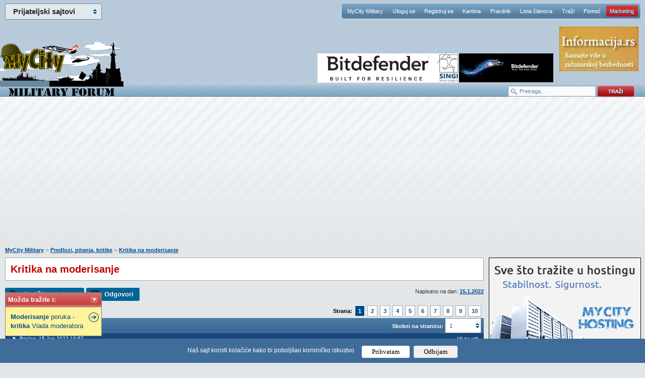

--- FILE ---
content_type: text/html; charset=Windows-1250
request_url: https://www.mycity-military.com/Obavestenja-predlozi-pitanja-kritike/Kritika-na-moderisanje.html
body_size: 14426
content:
<!DOCTYPE html PUBLIC "-//W3C//DTD XHTML 1.0 Strict//EN"
    "http://www.w3.org/TR/xhtml1/DTD/xhtml1-strict.dtd">
<html xmlns="http://www.w3.org/1999/xhtml" xml:lang="en">
<head>
<meta http-equiv="content-type" content="text/html; charset=windows-1250" />


<meta name="Keywords" content="Kritika, na, moderisanje, Obavestenja, predlozi, pitanja, kritike">
<meta name="Description" content="Prije nekoliko dana je doslo do rasprave na temi SAJ Republike Srpske i tema je ubrzo obrisana. Ta tema je postojala od 2011. godine, 11 godina. Umjesto da je moderator obrisao ono sto smatra spornim, ...">
<meta name="Copyright" content="MyCity, Predrag Damnjanovic">


<meta property="og:title" content="Kritika na moderisanje" />
<meta property="og:type" content="website" />
<meta property="og:url" content="https://www.mycity-military.com/Obavestenja-predlozi-pitanja-kritike/Kritika-na-moderisanje.html" />
<meta property="og:image" content="https://www.mycity-military.com/logo/mycity-logo-share.jpg" />
<meta property="og:site_name" content="MyCity forumi" />
<meta property="fb:app_id" content="132468913530229" />
<link rel="image_src" href="https://www.mycity-military.com/logo/mycity-logo-share.jpg" />

<link rel="shortcut icon" href="https://www.mycity-military.com/favicon4.ico" />
<link rel="alternate" type="application/rss+xml" title="MyCity Military RSS Feed" href="https://www.mycity-military.com/rss.php?t" />
<title>Kritika na moderisanje</title>

<script type="text/javascript">
var defaultSearchString = 'Pretraga...';
var hide_image_preview = 0;
var SHOW_TOPIC_RIGHT_COLUMN = 1;
var code_highlighter = 0;
var last_timestamp=1764382413;
window.mycity_page=3;
var under1024=0;
var iznad_960=-1;
var SITE_VER=2;
var show_adsense=1;
var HTTP_CF_IPCOUNTRY_ALLOWED=1;
var topic_public_approved=1;
var mc_no_iframe=1;
var mc_ads;
var eventer_received=0;

// Create IE + others compatible event handler
var eventMethod = window.addEventListener ? "addEventListener" : "attachEvent";
var eventer = window[eventMethod];
var messageEvent = eventMethod == "attachEvent" ? "onmessage" : "message";

eventer(messageEvent,function(e) {
  // console.log('parent received message: '+e.data);
  if (e.data=="mc_ads_1") {
    console.log('eventer received message: '+e.data);
    //ga('send', 'event', 'eventer', 'received', e.data);
	eventer_received=1;
    mc_ads(1);
  }
  if (e.data=="mc_ads_2") {
    console.log('eventer received message: '+e.data);
    //ga('send', 'event', 'eventer', 'received', e.data);
	eventer_received=1;
    mc_ads(2);
  }
  if (e.data=="mc_ads_3") {
    console.log('eventer received message: '+e.data);
    //ga('send', 'event', 'eventer', 'received', e.data);
	eventer_received=1;
    mc_ads(3);
  }
  if (e.data=="mc_ads_4") {
    console.log('eventer received message: '+e.data);
    //ga('send', 'event', 'eventer', 'received', e.data);
	eventer_received=1;
    mc_ads(4);
  }
},false);
</script>

	<meta name="viewport" content="width=device-width, initial-scale=1">
	<link rel="stylesheet" href="https://www.mycity-military.com/templates/simplified/style/main71.css" type="text/css" media="all" charset="windows-1250" />
	<!--[if lte IE 6]><script src="https://www.mycity-military.com/templates/simplified/javascript/DD_belatedPNG.js" type="text/javascript" charset="windows-1250"></script><![endif]-->
	<!--[if lte IE 7]>
		<link rel="stylesheet" href="https://www.mycity-military.com/templates/simplified/style/iefix.css" type="text/css" media="all" charset="windows-1250" />
	<![endif]-->
	<script src="https://www.mycity-military.com/templates/simplified/javascript/jquery.min.js" type="text/javascript" charset="windows-1250"></script>
	<script src="https://www.mycity-military.com/templates/simplified/javascript/jquery.corner2.js" type="text/javascript" charset="windows-1250"></script>
	
	<script src="https://www.mycity-military.com/templates/simplified/javascript/custom-default101.js" type="text/javascript" charset="windows-1250"></script>

	
	<script type="text/javascript" src="https://www.mycity-military.com/templates/simplified/javascript/customFunctions.js"></script>
		<link rel="stylesheet" media="screen and (max-width: 960px)" href="https://www.mycity-military.com/templates/simplified/responsive.css" type="text/css" charset="windows-1250" />
	<link rel="stylesheet" media="screen and (max-width: 960px)" href="https://www.mycity-military.com/templates/simplified/style/jquery.pageslide.css" type="text/css" charset="windows-1250" />

<script>
  (function(i,s,o,g,r,a,m){i['GoogleAnalyticsObject']=r;i[r]=i[r]||function(){
  (i[r].q=i[r].q||[]).push(arguments)},i[r].l=1*new Date();a=s.createElement(o),
  m=s.getElementsByTagName(o)[0];a.async=1;a.src=g;m.parentNode.insertBefore(a,m)
  })(window,document,'script','//www.google-analytics.com/analytics.js','ga');

  ga('create', 'UA-1011915-8', 'auto');
 
  ga('send', 'pageview');
</script>



<style>
@media screen and (max-width: 960px) {
.quote_button {display: none !important;}
}
</style>
<link rel="stylesheet" type="text/css" href="/cookie-consent/style3.css" />
<script type="text/javascript" src="/cookie-consent/index3.js"></script>

</head>
<body >
<div id="mch-cookie-consent" class="mch-cookie-consent">
  <p>Naš sajt koristi kolačiće kako bi poboljšao korisničko iskustvo</p>
  <div class="mch-cookie-consent__btns">
    <button class="mch-cookie-consent__btns--allow-btn" id="mch-cookie-consent--allow">Prihvatam</button>
    <button class="mch-cookie-consent__btns--deny-btn"  id="mch-cookie-consent--deny">Odbijam</button>
  </div>
</div>
<div class="responsive_meni" style="display: none;">
<a class="open" href="#nav">meni</a>
<a class="open2" href="#nav">meni</a>
<ul id="nav">
	<li><a  href="https://www.mycity-military.com/">MyCity Military</a></li>
    <li><a href="https://www.mycity-military.com/login.php">Uloguj se</a></li>
    <li><a href="https://www.mycity-military.com/profile.php?mode=register">Registruj se</a></li>
    <li><a href="https://www.mycity-military.com/blogs.php">Kantina</a></li>
    <li><a href="https://www.mycity-military.com/Obavestenja-predlozi-pitanja-kritike/Pravilnik-foruma-2.html">Pravilnik</a></li>
    <li><a href="https://www.mycity-military.com/memberlist.php">Lista članova</a></li>
    <li><a href="https://www.mycity-military.com/search.php">Traži</a></li>
    <li><a href="https://www.mycity.rs/Obavestenja/Cesto-postavljena-pitanja-FAQ.html">Pomoć</a>
	<li><a class="current" href="/marketing.php">Marketing</a>
	</li>
</ul>
</div>
<script src="https://www.mycity-military.com/templates/simplified/javascript/jquery.pageslide.js" type="text/javascript" charset="windows-1250"></script>


    <div id="header">
        <div class="logo"><a href="https://www.mycity-military.com/" class="military_logo"></a></div>

        <div id="mc-network">
            <h3>Prijateljski sajtovi</h3>
            <ul>
                <li><a href="https://www.mycity.rs/">MyCity.rs</a></li>
                <li><a href="https://www.mycity-military.com/">Vojni forumi</a></li>
                <li><a href="http://www.vesti.rs/">Vesti - Vesti.rs</a></li>
            </ul>
        </div>
        <nav id="navigation">
            <li><a  href="https://www.mycity-military.com/">MyCity Military</a></li>
            <li><a href="https://www.mycity-military.com/login.php">Uloguj se</a></li>
            <li><a href="https://www.mycity-military.com/profile.php?mode=register">Registruj se</a></li>
            <li><a href="https://www.mycity-military.com/blogs.php">Kantina</a></li>
            <li><a href="https://www.mycity-military.com/Obavestenja-predlozi-pitanja-kritike/Pravilnik-foruma-2.html">Pravilnik</a></li>
            <li><a href="https://www.mycity-military.com/memberlist.php">Lista članova</a></li>
            <li><a href="https://www.mycity-military.com/search.php">Traži</a></li>
            <li><a href="https://www.mycity.rs/Obavestenja/Cesto-postavljena-pitanja-FAQ.html">Pomoć</a></li>
	<li><a class="current" href="/marketing.php">Marketing</a>

        </nav>
			<div class="header_banners_top">
		<div id="banner1"><div id="banner11" style="position: absolute; top: 106px;"><style>
div.myBanner {width: 468px; height: 58px; margin: 0px; padding: 0px; overflow: hidden; position: absolute;}
div.myBanner_item {width: 468px; height: 58px; position: absolute; top: 0px; left: 0px; margin: 0px; padding: 0px; display: inline-block;}
div.myBanner_item img {border: 0px; margin: 0px; padding: 0px; display: inline-block;}
</style>
<div class="myBanner">
	<div class="myBanner_item"><a href="https://www.singi.rs/bitdefender-proizvodi?korisnici=kucni"><img src="/img/singi/468/0.png" alt="banner"></a></div>
	<div class="myBanner_item"><a href="https://www.singi.rs/"><img src="/img/singi/468/1.png" alt="banner"></a></div>
	<div class="myBanner_item"><a href="https://singi.shop/"><img src="/img/singi/468/2.png" alt="banner"></a></div>
	<div class="myBanner_item"><a href="https://www.singi.rs/gdata-proizvodi?korisnici=kucni"><img src="/img/singi/468/3.png" alt="banner"></a></div>
	<div class="myBanner_item"><a href="https://www.singi.rs/acronis-proizvodi?korisnici=poslovni"><img src="/img/singi/468/4.png" alt="banner"></a></div>
</div>
<script>
$(document).ready(function(){
	$('div.myBanner').myBanner({interval: 5000});
});
</script></div></div>
		<div id="banner2_top"><a href="http://www.informacija.rs/" target="_blank"><img src="https://www.mycity.rs/img/informacija/1.jpg" border="0"></a></div>
	</div>
	<div class="search_top">
			<form action="/serach.php" method="get">
			<div class="search_input"><input class="search_field" type="text" name="q" value="Pretraga..." /></div>
			<div class="search_go"><input type="image" src="https://www.mycity-military.com/templates/simplified/images/search_button.png" alt="Search" /></div>
			</form>
		</div>
    </div>


	<div class="clearfix">
	<br /><br />
<div class="div_iznad_960" id="banner_container_top_above_960" style="width: 970px; margin: 0 auto;">
</div>
<div class="div_ispod_961" id="banner_container_top_under_961" style="width: 100%; text-align: center;">
<br /><br />
</div>
	 </div>

	<div id="content">

    <div id="fb-root"></div>
    <script>
      window.fbAsyncInit = function() {
        FB.init({
          appId      : '132468913530229',
          status     : true,
          cookie     : true,
          xfbml      : true,
          oauth      : true
        });
	};

      function fejs_login()
      {
	      FB.login(function(response) {
		   if (response.authResponse) {
		     FB.api('/me', function(response) {
			     window.location.reload();
		     });
		   } else {
		   }
		 }, {scope: 'email'});
      }

      (function(d){
         var js, id = 'facebook-jssdk'; if (d.getElementById(id)) {return;}
         js = d.createElement('script'); js.id = id; js.async = true;
         js.src = "//connect.facebook.net/en_US/all.js";
         d.getElementsByTagName('head')[0].appendChild(js);
       }(document));

	</script>
<script>
	function miniwin(url,w,h) {
		window.open(url,"","height="+h+",width="+w+",status=no,toolbar=no,menubar=no,location=no",true);
	}
	function fbshare() {
		_gaq.push(['_trackSocial', 'facebook', 'share', url_location]);
		var url="http://www.facebook.com/sharer.php?u=https%3A%2F%2Fwww.mycity-military.com%2FObavestenja-predlozi-pitanja-kritike%2FKritika-na-moderisanje.html&t=Share";
		miniwin(url,600,400);
	}
</script>
<ul id="srodne"><li class="srodne_header">Možda tražite i: <img data-status="1" data-minimized="0" src="/templates/simplified/images2/minimize.png" class="srodne_status" /></li><li class="srodne_body"><a href="https://www.mycity-military.com/Obavestenja-predlozi-pitanja-kritike/Moderisanje-poruka-kritika-Vlada-moderatora.html"><b>Moderisanje</b> poruka - <b>kritika</b> Vlada moderatora</a></li></ul>
<div style="margin-right: 320px;" class="content_container">
<div style="float: left; width: 100%; padding:0;" class="content_container_left">
<div id="main" itemscope itemtype="http://schema.org/Article">
			<p class="breadcrumbs"><a href="https://www.mycity-military.com/">MyCity Military</a> &raquo; <a href=""></a><a href="https://www.mycity-military.com/Obavestenja-predlozi-pitanja-kritike/">Predlozi, pitanja, kritike</a> &raquo;  <a href="Kritika-na-moderisanje.html">Kritika na moderisanje</a></p>
			<div id="forumDesc">
					<h1 itemprop="name">Kritika na moderisanje</h1>
<div class="gornja_adsense_trakica"></div>
			</div>
			<div class="odvoji-ispod odvoji-ispod-gore">
            <div class="quickInfo">Napisano na dan: <a href="https://www.mycity-military.com/sitemap/2022/1/15/">15.1.2022</a>
			</div>
            <ul class="post-options">
                <li><a class="new" href="https://www.mycity-military.com/profile.php?mode=register&agreed=true">Napiši novu temu</a></li>
                <li><a class="reply" href="https://www.mycity-military.com/profile.php?mode=register&agreed=true">Odgovori</a></li>
            </ul>
            </div>


						<div class="odvoji-ispod0"><ul class='pagination'><li><strong>Strana:</strong></li><li><a href="https://www.mycity-military.com/Obavestenja-predlozi-pitanja-kritike/Kritika-na-moderisanje.html" class="current">1</a></li><li><a href="https://www.mycity-military.com/Obavestenja-predlozi-pitanja-kritike/Kritika-na-moderisanje_2.html">2</a></li><li><a href="https://www.mycity-military.com/Obavestenja-predlozi-pitanja-kritike/Kritika-na-moderisanje_3.html">3</a></li><li><a href="https://www.mycity-military.com/Obavestenja-predlozi-pitanja-kritike/Kritika-na-moderisanje_4.html">4</a></li><li><a href="https://www.mycity-military.com/Obavestenja-predlozi-pitanja-kritike/Kritika-na-moderisanje_5.html">5</a></li><li><a href="https://www.mycity-military.com/Obavestenja-predlozi-pitanja-kritike/Kritika-na-moderisanje_6.html">6</a></li><li><a href="https://www.mycity-military.com/Obavestenja-predlozi-pitanja-kritike/Kritika-na-moderisanje_7.html">7</a></li><li><a href="https://www.mycity-military.com/Obavestenja-predlozi-pitanja-kritike/Kritika-na-moderisanje_8.html">8</a></li><li><a href="https://www.mycity-military.com/Obavestenja-predlozi-pitanja-kritike/Kritika-na-moderisanje_9.html">9</a></li><li><a href="https://www.mycity-military.com/Obavestenja-predlozi-pitanja-kritike/Kritika-na-moderisanje_10.html">10</a></li></ul></div>
<form class="quickNav2" name="jumpbox2" id="jumpbox2" action="/jumppage.php" onsubmit="if(document.jumpbox2.p.value == -1){return false;}" method="get">
<input type="hidden" name="topic_url" value="Kritika-na-moderisanje" />
<input type="hidden" name="forum_url" value="Obavestenja-predlozi-pitanja-kritike" />
                    <label for="topictype" style="color: #fff; font-weight: bold;" class="hide_580">Skokni na stranicu:</label>
                        <div class="customComboHolder4">
                            <div>1</div>
                            <select name="p" onchange="if(this.options[this.selectedIndex].value != -1){ forms['jumpbox2'].submit() }">
                            <option value="1" selected="selected">1</option>
                            <option value="2">2</option>
                            <option value="3">3</option>
                            <option value="4">4</option>
                            <option value="5">5</option>
                            <option value="6">6</option>
                            <option value="7">7</option>
                            <option value="8">8</option>
                            <option value="9">9</option>
                            <option value="10">10</option>
							</select>
                        </div>
                </form>
            <table class="forum-posts" cellpadding="0" cellspacing="0" id="topictable">
                <thead>
                    <tr>
                        <th colspan="2"><h2>Kritika na moderisanje</h2></th>
                    </tr>
                </thead>
                <tfoot>
                    <tr>
                        <td class="post-bottom" colspan="2" id="post_bottom">
<div class="pagination_boxes">
<div class="pagination_box">
<a href="https://www.mycity-military.com/Obavestenja-predlozi-pitanja-kritike/Kritika-na-moderisanje_2.html"><span>Sledeća strana</span> <img src="/images/right.png" alt="Pagination" /></a>
</div>
</div>
                            <div class="post-bottom-holder">
                                <ul class="post-options">
					                <li><a class="reply" href="https://www.mycity-military.com/profile.php?mode=register&agreed=true">Odgovori</a></li>
                                </ul>
																<div class="odvoji-ispod0"><ul class='pagination'><li><strong>Strana:</strong></li><li><a href="https://www.mycity-military.com/Obavestenja-predlozi-pitanja-kritike/Kritika-na-moderisanje.html" class="current">1</a></li><li><a href="https://www.mycity-military.com/Obavestenja-predlozi-pitanja-kritike/Kritika-na-moderisanje_2.html">2</a></li><li><a href="https://www.mycity-military.com/Obavestenja-predlozi-pitanja-kritike/Kritika-na-moderisanje_3.html">3</a></li><li><a href="https://www.mycity-military.com/Obavestenja-predlozi-pitanja-kritike/Kritika-na-moderisanje_4.html">4</a></li><li><a href="https://www.mycity-military.com/Obavestenja-predlozi-pitanja-kritike/Kritika-na-moderisanje_5.html">5</a></li><li><a href="https://www.mycity-military.com/Obavestenja-predlozi-pitanja-kritike/Kritika-na-moderisanje_6.html">6</a></li><li><a href="https://www.mycity-military.com/Obavestenja-predlozi-pitanja-kritike/Kritika-na-moderisanje_7.html">7</a></li><li><a href="https://www.mycity-military.com/Obavestenja-predlozi-pitanja-kritike/Kritika-na-moderisanje_8.html">8</a></li><li><a href="https://www.mycity-military.com/Obavestenja-predlozi-pitanja-kritike/Kritika-na-moderisanje_9.html">9</a></li><li><a href="https://www.mycity-military.com/Obavestenja-predlozi-pitanja-kritike/Kritika-na-moderisanje_10.html">10</a></li></ul></div>
                    <p class="topicsublinks">
                        <a href="#content" class="top_link">Idi na vrh</a>
                    </p>
                                								</div>
                        </td>
                    </tr>
                </tfoot>
                <tbody id="topictablebody">

<tr id="sadrzalac_poruke_2400861"><td style="padding: 0; margin: 0; background: none transparent; border: 0 none; border-style: none;" colspan="2">
<table style="padding: 0; margin: 0; background: none transparent; border: 0 none; border-style: none; width: 100%; " id="tabela_poruke_2400861">
<tbody>
                <tr id="zaglavlje_poruke_2400861">
                    <td class="post-date" colspan="2">
						<a name="2400861"></a><a name="p2400861"></a>
						<div class="nick_responsive nick_white" style="display: none;">						<a style="font-weight: bold; font-size: 15px;" href="https://www.mycity-military.com/Korisnik/mercedesamg/">mercedesamg</a>&nbsp;</div>
						<a class="ikonica" href="#p2400861"></a><a class="nick_white" href="#p2400861">Poslao: 15 Jan 2022 10:57</a>

						<div class="kontrole">
                        <a class="nick_white" href="#content">Idi na vrh</a>
						</div>
					</td>
                    </tr>
                    <tr>
                        <td class="person-info skloni" rowspan="2" style="background-color: #f2f2f2;">
                            <div class="person-info">
                                <span class="status offline">offline</span>
                                <ul class="main">
                                    <li><a class="name" href="https://www.mycity-military.com/Korisnik/mercedesamg/">mercedesamg</a>&nbsp;</li>
                                    <li class="rank">Legendarni građanin</li>
                                    <li class="rank"></li>
                                </ul>
                                                                                                
                                <ul class="details">
									
									<li><strong>Pridružio:</strong> 08 Avg 2019</li>
									<li><strong>Poruke:</strong> 6874</li>
									
                                    
                                </ul>
                            </div>
                        </td>
                        <td class="post-body tdverticalaligntop" style="background-color: #f2f2f2;">
                                <div class="post-controls">
                                    <ul>
                                        <li><a href="/profile.php?mode=register&agreed=true" class="lajk">1<span><b>Ovo se svidja korisniku</b>: Neutral-M<br /><br />Registruj se da bi pohvalio/la poruku!</span></a></li>
                                    </ul>
                                    <div class="fb_login_tooltip" style="border-top-left-radius: 2px 2px; border-top-right-radius: 2px 2px; border-bottom-left-radius: 2px 2px; border-bottom-right-radius: 2px 2px; display: inline-block; margin-right: 0px; background: #fcffde; border: 1px solid #A0B0BD; padding: 3px 4px; margin: 8px 0 8px 1em; padding-bottom: 6px; font-size: 11px;"><img src="https://www.mycity.rs/uloguj-fb.png" /> <a href="javascript:fejs_login()"><img src="/fb-login.png" style="border: 0px; top: 5px; position: relative;" /></a></a></div>
                                </div>
                                <p class="post-text-holder" id="postid2400861" itemprop="articleBody">
                                Prije nekoliko dana je doslo do rasprave na temi SAJ Republike Srpske i tema je ubrzo obrisana. Ta tema je postojala od 2011. godine, 11 godina. Umjesto da je moderator obrisao ono sto smatra spornim, on je obrisao citavu temu koja je brojala nekoliko desetina stranica. Na tim stranicama je bilo i korisnih materijala i informacija (na nekoliko desetina stranica mora biti) u koje je neko ulozio kakav takav trud, a moderator je to sve unistio u par sekundi. Osim toga, cini mi se da je sporan sadrzaj obuhvatio svega dvije stranice, te je moderator mogao lako i brzo da ga ukloni. Ucestvovao sam na nekoliko foruma i do sad nisam primjetio praksu da se brisu teme, obicno su se brisale sporne poruke ili zakljucavale teme dok se sporne poruke ne obrisu. Plus sto su se u nekim slucajevima dodjeljivale kazne prestupnicima, u vidu upozorenja ili banovanja (stalnog ili privremenog).
<br />
Na toj istoj temi sam zamolio moderatora da ne brise kompletnu temu, ali uzaludno. 
<br />
Osim te teme, obrisana je i tema u kantini, pod nazivom Republika Srpska, koja je brojala nekoliko stotina ili mozda cak hiljada stranica.
<br />
Da li ce se onda brisati svaka tema u kojoj se prekrsi neko pravilo?
<br />
Sta sad, neko na Dasaault Rafale temi krene o potencijalnoj srpskoj nabavci i ta tema se obrise, a tu je od 2007. i ispisano je 300tinjak stranica? Baciti koliko toliko koristan sadrzaj zbog nekoliko stranica poruka koje krse pravila foruma?
<br />
U redu je da moderator radi svoj posao, ali ovo stvarno nije nacin.
	                            </p>
                                <div class="post-text-holder post_adsense" id="divpostid2400861">
                                <br /><br /><div id="post_ad_1">
</div>
<div id="post_ad_1_a"></div>
	                            </div>
                        </td>
                    </tr>
					<tr>
					<td class="post-body tdverticalalignbottom" style="background-color: #f2f2f2;">
                    					</td>
					</tr>
                    <tr>
                        <td colspan="2" class="person-social">
                            <ul class="socials">
                            <li><a href="https://www.mycity-military.com/Korisnik/mercedesamg/" class="profile">Profil</a></li>
                            </ul>
                        </td>
                    </tr>
</tbody>
</table>
</td>
</tr>
<tr id="sadrzalac_poruke_2400884"><td style="padding: 0; margin: 0; background: none transparent; border: 0 none; border-style: none;" colspan="2">
<table style="padding: 0; margin: 0; background: none transparent; border: 0 none; border-style: none; width: 100%; " id="tabela_poruke_2400884">
<tbody>
                <tr id="zaglavlje_poruke_2400884">
                    <td class="post-date" colspan="2">
						<a name="2400884"></a><a name="p2400884"></a>
						<div class="nick_responsive nick_white" style="display: none;">						<a style="font-weight: bold; font-size: 15px;" href="https://www.mycity-military.com/Korisnik/natrix/">natrix</a>&nbsp;</div>
						<a class="ikonica" href="#p2400884"></a><a class="nick_white" href="#p2400884">Poslao: 15 Jan 2022 12:28</a>

						<div class="kontrole">
                        <a class="nick_white" href="#content">Idi na vrh</a>
						</div>
					</td>
                    </tr>
                    <tr>
                        <td class="person-info skloni" rowspan="2" style="background-color: #f2f2f2;">
                            <div class="person-info">
                                <span class="status rip">rip</span>
                                <ul class="main">
                                    <li><a class="name" href="https://www.mycity-military.com/Korisnik/natrix/">natrix</a>&nbsp;</li>
                                    <li class="rank">Legendarni građanin</li>
                                    <li class="rank"></li>
                                </ul>
                                                                                                
                                <ul class="details">
									
									<li><strong>Pridružio:</strong> 21 Nov 2007</li>
									<li><strong>Poruke:</strong> 8179</li>
									
                                    
                                </ul>
                            </div>
                        </td>
                        <td class="post-body tdverticalaligntop" style="background-color: #f2f2f2;">
                                <div class="post-controls">
                                    <ul>
                                        <li><a href="/profile.php?mode=register&agreed=true" class="lajk">2<span><b>Ovo se svidja korisnicima</b>: VP6919, amstel<br /><br />Registruj se da bi pohvalio/la poruku!</span></a></li>
                                    </ul>
                                    <div class="fb_login_tooltip" style="border-top-left-radius: 2px 2px; border-top-right-radius: 2px 2px; border-bottom-left-radius: 2px 2px; border-bottom-right-radius: 2px 2px; display: inline-block; margin-right: 0px; background: #fcffde; border: 1px solid #A0B0BD; padding: 3px 4px; margin: 8px 0 8px 1em; padding-bottom: 6px; font-size: 11px;"><img src="https://www.mycity.rs/uloguj-fb.png" /> <a href="javascript:fejs_login()"><img src="/fb-login.png" style="border: 0px; top: 5px; position: relative;" /></a></a></div>
                                </div>
                                <p class="post-text-holder" id="postid2400884" itemprop="comment">
                                <cite><span class="cite-who">Citat:</span>Prije nekoliko dana je doslo do rasprave na temi SAJ Republike Srpske i tema je ubrzo obrisana.</cite> 
<br />

<br />

<br />
Nije obrisana, tema je i dalje  na Forumu:
<br />

<br />
<b>[Link mogu videti samo ulogovani korisnici]</b>
<br />

<br />

<br />

<br />

<br />

<br />
Što se tiče teme o RS iz Kantine:
<br />

<br />
Zaključana je  zbog politike koje je najviše bilo na zadnjim stranama, i sklonjena je zbog diskusije koja je bila off i prekršila Pravilnik foruma. Vratiće se kad se očisti od off-a.
<br />

<br />

<br />

<br />
Već je bilo reči na drugoj temi /Molim za pomoć admina i moderatora/u ovom Potforumu, 
<br />
da, niste deca već  ste odrasli ljudi,  koji sa svojim ličnostima i karakterima činite ovaj Forum al isto tako i svojim postovima i ponašanjem jednih ka drugima  činite ovaj Forum
<br />
I sami treba da vodite računa šta pišete i kako se obraćate jedni drugima. Kad to bude bilo tako, neće biti ni potrebe da urednici bilo šta intervenišu...
	                            </p>
                                <div class="post-text-holder post_adsense" id="divpostid2400884">
                                <br /><br /><script type="text/javascript"><!--
google_ad_client = "ca-pub-4215876905870354";
/* mycity-military-post2-336-dole */
google_ad_slot = "9422411172";
google_ad_width = 336;
google_ad_height = 280;
//-->
</script>
<script type="text/javascript"
src="https://pagead2.googlesyndication.com/pagead/show_ads.js">
</script>
	                            </div>
                        </td>
                    </tr>
					<tr>
					<td class="post-body tdverticalalignbottom" style="background-color: #f2f2f2;">
                    					</td>
					</tr>
                    <tr>
                        <td colspan="2" class="person-social">
                            <ul class="socials">
                            <li><a href="https://www.mycity-military.com/Korisnik/natrix/" class="profile">Profil</a></li>
                            </ul>
                        </td>
                    </tr>
</tbody>
</table>
</td>
</tr>
<tr id="sadrzalac_poruke_2400904"><td style="padding: 0; margin: 0; background: none transparent; border: 0 none; border-style: none;" colspan="2">
<table style="padding: 0; margin: 0; background: none transparent; border: 0 none; border-style: none; width: 100%; " id="tabela_poruke_2400904">
<tbody>
                <tr id="zaglavlje_poruke_2400904">
                    <td class="post-date" colspan="2">
						<a name="2400904"></a><a name="p2400904"></a>
						<div class="nick_responsive nick_white" style="display: none;">						<a style="font-weight: bold; font-size: 15px;" href="https://www.mycity-military.com/Korisnik/mercedesamg/">mercedesamg</a>&nbsp;</div>
						<a class="ikonica" href="#p2400904"></a><a class="nick_white" href="#p2400904">Poslao: 15 Jan 2022 13:49</a>

						<div class="kontrole">
                        <a class="nick_white" href="#content">Idi na vrh</a>
						</div>
					</td>
                    </tr>
                    <tr>
                        <td class="person-info skloni" rowspan="2" style="background-color: #f2f2f2;">
                            <div class="person-info">
                                <span class="status offline">offline</span>
                                <ul class="main">
                                    <li><a class="name" href="https://www.mycity-military.com/Korisnik/mercedesamg/">mercedesamg</a>&nbsp;</li>
                                    <li class="rank">Legendarni građanin</li>
                                    <li class="rank"></li>
                                </ul>
                                                                                                
                                <ul class="details">
									
									<li><strong>Pridružio:</strong> 08 Avg 2019</li>
									<li><strong>Poruke:</strong> 6874</li>
									
                                    
                                </ul>
                            </div>
                        </td>
                        <td class="post-body tdverticalaligntop" style="background-color: #f2f2f2;">
                                <div class="post-controls">
                                    <ul>
                                        <li><a href="/profile.php?mode=register&agreed=true" class="lajk">1<span><b>Ovo se svidja korisniku</b>: natrix<br /><br />Registruj se da bi pohvalio/la poruku!</span></a></li>
                                    </ul>
                                    <div class="fb_login_tooltip" style="border-top-left-radius: 2px 2px; border-top-right-radius: 2px 2px; border-bottom-left-radius: 2px 2px; border-bottom-right-radius: 2px 2px; display: inline-block; margin-right: 0px; background: #fcffde; border: 1px solid #A0B0BD; padding: 3px 4px; margin: 8px 0 8px 1em; padding-bottom: 6px; font-size: 11px;"><img src="https://www.mycity.rs/uloguj-fb.png" /> <a href="javascript:fejs_login()"><img src="/fb-login.png" style="border: 0px; top: 5px; position: relative;" /></a></a></div>
                                </div>
                                <p class="post-text-holder" id="postid2400904" itemprop="comment">
                                Ok, hvala na odgovoru. Drago mi je da prva navedena tema nije obrisana, a i da ce druga biti vracena nakon moderisanja
	                            </p>
                                <div class="post-text-holder post_adsense" id="divpostid2400904">
                                
	                            </div>
                        </td>
                    </tr>
					<tr>
					<td class="post-body tdverticalalignbottom" style="background-color: #f2f2f2;">
                    					</td>
					</tr>
                    <tr>
                        <td colspan="2" class="person-social">
                            <ul class="socials">
                            <li><a href="https://www.mycity-military.com/Korisnik/mercedesamg/" class="profile">Profil</a></li>
                            </ul>
                        </td>
                    </tr>
</tbody>
</table>
</td>
</tr>
<tr id="sadrzalac_poruke_2423924"><td style="padding: 0; margin: 0; background: none transparent; border: 0 none; border-style: none;" colspan="2">
<table style="padding: 0; margin: 0; background: none transparent; border: 0 none; border-style: none; width: 100%; " id="tabela_poruke_2423924">
<tbody>
                <tr id="zaglavlje_poruke_2423924">
                    <td class="post-date" colspan="2">
						<a name="2423924"></a><a name="p2423924"></a>
						<div class="nick_responsive nick_white" style="display: none;">						<a style="font-weight: bold; font-size: 15px;" href="https://www.mycity-military.com/Korisnik/DzigiNS/">DzigiNS</a>&nbsp;</div>
						<a class="ikonica" href="#p2423924"></a><a class="nick_white" href="#p2423924">Poslao: 15 Mar 2022 10:16</a>

						<div class="kontrole">
                        <a class="nick_white" href="#content">Idi na vrh</a>
						</div>
					</td>
                    </tr>
                    <tr>
                        <td class="person-info skloni" rowspan="2" style="background-color: #f2f2f2;">
                            <div class="person-info">
                                <span class="status offline">offline</span>
                                <ul class="main">
                                    <li><a class="name" href="https://www.mycity-military.com/Korisnik/DzigiNS/">DzigiNS</a>&nbsp;</li>
                                    <li class="rank">Novi MyCity građanin</li>
                                    <li class="rank"></li>
                                </ul>
                                                                                                
                                <ul class="details">
									
									<li><strong>Pridružio:</strong> 13 Mar 2022</li>
									<li><strong>Poruke:</strong> 11</li>
									
                                    
                                </ul>
                            </div>
                        </td>
                        <td class="post-body tdverticalaligntop" style="background-color: #f2f2f2;">
                                <div class="post-controls">
                                    <ul>
                                        <li><a href="/profile.php?mode=register&agreed=true" class="lajk">1<span><b>Ovo se svidja korisniku</b>: Bane san<br /><br />Registruj se da bi pohvalio/la poruku!</span></a></li>
                                    </ul>
                                    <div class="fb_login_tooltip" style="border-top-left-radius: 2px 2px; border-top-right-radius: 2px 2px; border-bottom-left-radius: 2px 2px; border-bottom-right-radius: 2px 2px; display: inline-block; margin-right: 0px; background: #fcffde; border: 1px solid #A0B0BD; padding: 3px 4px; margin: 8px 0 8px 1em; padding-bottom: 6px; font-size: 11px;"><img src="https://www.mycity.rs/uloguj-fb.png" /> <a href="javascript:fejs_login()"><img src="/fb-login.png" style="border: 0px; top: 5px; position: relative;" /></a></a></div>
                                </div>
                                <p class="post-text-holder" id="postid2423924" itemprop="comment">
                                Pozdrav ljudi, forum je odličan, ali fali mu jedna bitna stvar, nisam je primećivao godinama od kako ovo pratim, ali sada kada sam se učlanio, vidim da ozbiljno fali, i to nije tehnička stvar, to je stvar moderisanja, dakle,
<br />

<br />
FALI TEMA PREDSTAVLJANJE ČLANOVA FORUMA
<br />

<br />
Zašto?
<br />
Evo učlanio sam se, javio se jednom na temi, ljudi te dočekaju dobrodošlicama silnim kroz odgovore u toj temi, i da bi se svima zahvalio, ili prljam temu offtopicom, ili šaljem privatne poruke.
<br />

<br />
Sa druge strane, kada bi bila tema predstavljanje, tu bi jednim postom opisao sebe, svoja interesovanja, znanja, ljudi bi te pozdravili, ti otpozdraviš, vide te ljudi koji imaju zajednička interesovanja, dobiješ potencijalno nove sagovornike iz svoje teme interesovanja, upozna te širi krug ljudi koji znaju da postojiš sa kojima kasnije možeš imati lepa razmena mišljenja, pa čak i prijateljstva, druženja.
<br />

<br />
Ovako kada se predstaviš prvim postom u temi, em se prlja tema, pa još u ratnoj temi, ima ljudi koje to ne zanima, recimo: Gomila ljudi čita samo teme o oružju, opremi za outdoor, noževima, avijaciji, praktičnom streljaštvu...itd.
<br />

<br />
Mislim, razumete šta hoću da kažem...
<br />

<br />
Na nekim forumima je to recimo obavezno, pa recimo dok ne uradiš odgovor na toj temi, nema pisanja u bilo kojoj drugoj, samo čitanje dok se ne predstaviš, posle može.
	                            </p>
                                <div class="post-text-holder post_adsense" id="divpostid2423924">
                                
	                            </div>
                        </td>
                    </tr>
					<tr>
					<td class="post-body tdverticalalignbottom" style="background-color: #f2f2f2;">
                    					</td>
					</tr>
                    <tr>
                        <td colspan="2" class="person-social">
                            <ul class="socials">
                            <li><a href="https://www.mycity-military.com/Korisnik/DzigiNS/" class="profile">Profil</a></li>
                            </ul>
                        </td>
                    </tr>
</tbody>
</table>
</td>
</tr>
<tr id="sadrzalac_poruke_2423927"><td style="padding: 0; margin: 0; background: none transparent; border: 0 none; border-style: none;" colspan="2">
<table style="padding: 0; margin: 0; background: none transparent; border: 0 none; border-style: none; width: 100%; " id="tabela_poruke_2423927">
<tbody>
                <tr id="zaglavlje_poruke_2423927">
                    <td class="post-date" colspan="2">
						<a name="2423927"></a><a name="p2423927"></a>
						<div class="nick_responsive nick_white" style="display: none;"><div class="mali_avatar"><img src="https://www.mycity-military.com/images/gallery/3447064174508c13161a23.jpg" alt="" /></div>						<a style="font-weight: bold; font-size: 15px;" href="https://www.mycity-military.com/Korisnik/Sirius/">Sirius</a>&nbsp;</div>
						<a class="ikonica" href="#p2423927"></a><a class="nick_white" href="#p2423927">Poslao: 15 Mar 2022 10:25</a>

						<div class="kontrole">
                        <a class="nick_white" href="#content">Idi na vrh</a>
						</div>
					</td>
                    </tr>
                    <tr>
                        <td class="person-info skloni" rowspan="2" style="background-color: #f2f2f2;">
                            <div class="person-info">
                                <span class="status offline">offline</span>
                                <ul class="main">
                                    <li><a class="name" href="https://www.mycity-military.com/Korisnik/Sirius/">Sirius</a>&nbsp; <img src="https://www.mycity-military.com/templates/simplified/images2/user-sex.gif" alt="Male" class="sex male" /></li>
                                    <li class="rank">SuperModerator</li>
                                    <li class="rank"></li>
                                </ul>
                                                                <span class="avatar">
                                    <img src="https://www.mycity-military.com/images/gallery/3447064174508c13161a23.jpg" alt="" />
                                </span>                                	                                <ul class="main">
	                                		                                	<li class="rank">Sad radim sve ono što pre nisam stizao.</li>	                                </ul>
	                            
                                <ul class="details">
									
									<li><strong>Pridružio:</strong> 17 Maj 2006</li>
									<li><strong>Poruke:</strong> 26789</li>
									<li><strong>Gde živiš:</strong> I ja se pitam...</li>
                                    
                                </ul>
                            </div>
                        </td>
                        <td class="post-body tdverticalaligntop" style="background-color: #f2f2f2;">
                                <div class="post-controls">
                                    <ul>
                                        <li><a href="/profile.php?mode=register&agreed=true" class="lajk">2<span><b>Ovo se svidja korisnicima</b>: amstel, Bane san<br /><br />Registruj se da bi pohvalio/la poruku!</span></a></li>
                                    </ul>
                                    <div class="fb_login_tooltip" style="border-top-left-radius: 2px 2px; border-top-right-radius: 2px 2px; border-bottom-left-radius: 2px 2px; border-bottom-right-radius: 2px 2px; display: inline-block; margin-right: 0px; background: #fcffde; border: 1px solid #A0B0BD; padding: 3px 4px; margin: 8px 0 8px 1em; padding-bottom: 6px; font-size: 11px;"><img src="https://www.mycity.rs/uloguj-fb.png" /> <a href="javascript:fejs_login()"><img src="/fb-login.png" style="border: 0px; top: 5px; position: relative;" /></a></a></div>
                                </div>
                                <p class="post-text-holder" id="postid2423927" itemprop="comment">
                                &#1052;&#1080;&#1089;&#1083;&#1080;&#1084; &#1076;&#1072; &#1089;&#1084;&#1086; &#1080; &#1084;&#1080; &#1086;&#1074;&#1076;&#1077; &#1080;&#1084;&#1072;&#1083;&#1080; &#1090;&#1077;&#1084;&#1091; &#1079;&#1072; &#1087;&#1088;&#1077;&#1076;&#1089;&#1090;&#1072;&#1074;&#1113;&#1072;&#1114;&#1077; &#1085;&#1086;&#1074;&#1080;&#1093; &#1095;&#1083;&#1072;&#1085;&#1086;&#1074;&#1072;, &#1087;&#1072; &#1089;&#1077; &#1086;&#1073;&#1080;&#1095;&#1072;&#1112; &#1091;&#1075;&#1072;&#1089;&#1080;&#1086;. &#1055;&#1088;&#1086;&#1074;&#1077;&#1088;&#1080;&#1115;&#1091;.
<br />
&#1055;&#1088;&#1086;&#1074;&#1077;&#1088;&#1080;&#1086;: &#1080;&#1084;&#1072; &#1075;&#1072; &#1085;&#1072; &#1086;&#1087;&#1096;&#1090;&#1077;&#1084; &#1076;&#1077;&#1083;&#1091;. &#1054;&#1090;&#1074;&#1086;&#1088;&#1080;&#1115;&#1077;&#1084;&#1086; &#1075;&#1072; &#1080; &#1086;&#1074;&#1076;&#1077;.
<br />

<br />
&#1045;&#1074;&#1086; &#1090;&#1086;&#1087;&#1080;&#1082;&#1072;, &#1087;&#1072; &#1075;&#1072; &#1086;&#1089;&#1074;&#1077;&#1096;&#1090;&#1072;&#1112;:
<br />

<br />
<b>[Link mogu videti samo ulogovani korisnici]</b>
	                            </p>
                                <div class="post-text-holder post_adsense" id="divpostid2423927">
                                
	                            </div>
                        </td>
                    </tr>
					<tr>
					<td class="post-body tdverticalalignbottom" style="background-color: #f2f2f2;">
                    					</td>
					</tr>
                    <tr>
                        <td colspan="2" class="person-social">
                            <ul class="socials">
                            <li><a href="https://www.mycity-military.com/Korisnik/Sirius/" class="profile">Profil</a></li>
                            </ul>
                        </td>
                    </tr>
</tbody>
</table>
</td>
</tr>
<tr id="sadrzalac_poruke_2440603"><td style="padding: 0; margin: 0; background: none transparent; border: 0 none; border-style: none;" colspan="2">
<table style="padding: 0; margin: 0; background: none transparent; border: 0 none; border-style: none; width: 100%; " id="tabela_poruke_2440603">
<tbody>
                <tr id="zaglavlje_poruke_2440603">
                    <td class="post-date" colspan="2">
						<a name="2440603"></a><a name="p2440603"></a>
						<div class="nick_responsive nick_white" style="display: none;"><div class="mali_avatar"><img src="https://www.mycity-military.com/images/gallery/1081728777641d670d8bd8c.jpg" alt="" /></div>						<a style="font-weight: bold; font-size: 15px;" href="https://www.mycity-military.com/Korisnik/Srle993/">Srle993</a>&nbsp;</div>
						<a class="ikonica" href="#p2440603"></a><a class="nick_white" href="#p2440603">Poslao: 14 Apr 2022 08:07</a>

						<div class="kontrole">
                        <a class="nick_white" href="#content">Idi na vrh</a>
						</div>
					</td>
                    </tr>
                    <tr>
                        <td class="person-info skloni" rowspan="2" style="background-color: #f2f2f2;">
                            <div class="person-info">
                                <span class="status offline">offline</span>
                                <ul class="main">
                                    <li><a class="name" href="https://www.mycity-military.com/Korisnik/Srle993/">Srle993</a>&nbsp;</li>
                                    <li class="rank">Legendarni građanin</li>
                                    <li class="rank"></li>
                                </ul>
                                                                <span class="avatar">
                                    <img src="https://www.mycity-military.com/images/gallery/1081728777641d670d8bd8c.jpg" alt="" />
                                </span>                                
                                <ul class="details">
									
									<li><strong>Pridružio:</strong> 24 Nov 2021</li>
									<li><strong>Poruke:</strong> 3488</li>
									
                                    
                                </ul>
                            </div>
                        </td>
                        <td class="post-body tdverticalaligntop" style="background-color: #f2f2f2;">
                                <div class="post-controls">
                                    <ul>
                                        <li><a href="/profile.php?mode=register&agreed=true" class="lajk">3<span><b>Ovo se svidja korisnicima</b>: zoran MKD, milekNS, bladesu<br /><br />Registruj se da bi pohvalio/la poruku!</span></a></li>
                                    </ul>
                                    <div class="fb_login_tooltip" style="border-top-left-radius: 2px 2px; border-top-right-radius: 2px 2px; border-bottom-left-radius: 2px 2px; border-bottom-right-radius: 2px 2px; display: inline-block; margin-right: 0px; background: #fcffde; border: 1px solid #A0B0BD; padding: 3px 4px; margin: 8px 0 8px 1em; padding-bottom: 6px; font-size: 11px;"><img src="https://www.mycity.rs/uloguj-fb.png" /> <a href="javascript:fejs_login()"><img src="/fb-login.png" style="border: 0px; top: 5px; position: relative;" /></a></a></div>
                                </div>
                                <p class="post-text-holder" id="postid2440603" itemprop="comment">
                                Pozdrav,
<br />

<br />
Nije mi jasno zasto se brise poruka koja je bila kritika na ociglednu nesposobnost Ruske armije u Ukrajini u temi Specijalna Operacija RF u Ukrajini?
<br />
Nijedna psovka nije koristena, razlog je vec 2gi put slican:
<br />
&quot;Spustanje nivoa diskusije&quot;, i to kao &quot;opomena&quot; pa samo da znam ubuduce sta da pazim?
<br />

<br />
Licno sam Rusofil, ali me iznerviraju neke stvari i to iznesem u temi koja se bavi ratom u Ukrajini.
<br />

<br />
U toj temi upravo idu svi komentari jako slicni mom.
	                            </p>
                                <div class="post-text-holder post_adsense" id="divpostid2440603">
                                
	                            </div>
                        </td>
                    </tr>
					<tr>
					<td class="post-body tdverticalalignbottom" style="background-color: #f2f2f2;">
                    					</td>
					</tr>
                    <tr>
                        <td colspan="2" class="person-social">
                            <ul class="socials">
                            <li><a href="https://www.mycity-military.com/Korisnik/Srle993/" class="profile">Profil</a></li>
                            </ul>
                        </td>
                    </tr>
</tbody>
</table>
</td>
</tr>
<tr id="sadrzalac_poruke_2440631"><td style="padding: 0; margin: 0; background: none transparent; border: 0 none; border-style: none;" colspan="2">
<table style="padding: 0; margin: 0; background: none transparent; border: 0 none; border-style: none; width: 100%; " id="tabela_poruke_2440631">
<tbody>
                <tr id="zaglavlje_poruke_2440631">
                    <td class="post-date" colspan="2">
						<a name="2440631"></a><a name="p2440631"></a>
						<div class="nick_responsive nick_white" style="display: none;"><div class="mali_avatar"><img src="https://www.mycity-military.com/images/gallery/21094486154970112bcf78.jpg" alt="" /></div>						<a style="font-weight: bold; font-size: 15px;" href="https://www.mycity-military.com/Korisnik/Wisdomseeker/">Wisdomseeker</a>&nbsp;</div>
						<a class="ikonica" href="#p2440631"></a><a class="nick_white" href="#p2440631">Poslao: 14 Apr 2022 08:53</a>

						<div class="kontrole">
                        <a class="nick_white" href="#content">Idi na vrh</a>
						</div>
					</td>
                    </tr>
                    <tr>
                        <td class="person-info skloni" rowspan="2" style="background-color: #f2f2f2;">
                            <div class="person-info">
                                <span class="status offline">offline</span>
                                <ul class="main">
                                    <li><a class="name" href="https://www.mycity-military.com/Korisnik/Wisdomseeker/">Wisdomseeker</a>&nbsp; <img src="https://www.mycity-military.com/templates/simplified/images2/user-sex.gif" alt="Male" class="sex male" /></li>
                                    <li class="rank">Nezaboravni član</li>
                                    <li class="rank"></li>
                                </ul>
                                                                <span class="avatar">
                                    <img src="https://www.mycity-military.com/images/gallery/21094486154970112bcf78.jpg" alt="" />
                                </span>                                
                                <ul class="details">
									
									<li><strong>Pridružio:</strong> 12 Feb 2007</li>
									<li><strong>Poruke:</strong> 8621</li>
									
                                    
                                </ul>
                            </div>
                        </td>
                        <td class="post-body tdverticalaligntop" style="background-color: #f2f2f2;">
                                <div class="post-controls">
                                    <ul>
                                        <li><a href="/profile.php?mode=register&agreed=true" class="lajk">1<span><b>Ovo se svidja korisniku</b>: HrcAk47<br /><br />Registruj se da bi pohvalio/la poruku!</span></a></li>
                                    </ul>
                                    <div class="fb_login_tooltip" style="border-top-left-radius: 2px 2px; border-top-right-radius: 2px 2px; border-bottom-left-radius: 2px 2px; border-bottom-right-radius: 2px 2px; display: inline-block; margin-right: 0px; background: #fcffde; border: 1px solid #A0B0BD; padding: 3px 4px; margin: 8px 0 8px 1em; padding-bottom: 6px; font-size: 11px;"><img src="https://www.mycity.rs/uloguj-fb.png" /> <a href="javascript:fejs_login()"><img src="/fb-login.png" style="border: 0px; top: 5px; position: relative;" /></a></a></div>
                                </div>
                                <p class="post-text-holder" id="postid2440631" itemprop="comment">
                                Tema o T-55 stoji zaključana do daljneg, osim ako ima nekih bitnijih vesti.
	                            </p>
                                <div class="post-text-holder post_adsense" id="divpostid2440631">
                                
	                            </div>
                        </td>
                    </tr>
					<tr>
					<td class="post-body tdverticalalignbottom" style="background-color: #f2f2f2;">
                    					</td>
					</tr>
                    <tr>
                        <td colspan="2" class="person-social">
                            <ul class="socials">
                            <li><a href="https://www.mycity-military.com/Korisnik/Wisdomseeker/" class="profile">Profil</a></li>
                            </ul>
                        </td>
                    </tr>
</tbody>
</table>
</td>
</tr>
<tr id="sadrzalac_poruke_2502579"><td style="padding: 0; margin: 0; background: none transparent; border: 0 none; border-style: none;" colspan="2">
<table style="padding: 0; margin: 0; background: none transparent; border: 0 none; border-style: none; width: 100%; " id="tabela_poruke_2502579">
<tbody>
                <tr id="zaglavlje_poruke_2502579">
                    <td class="post-date" colspan="2">
						<a name="2502579"></a><a name="p2502579"></a>
						<div class="nick_responsive nick_white" style="display: none;"><div class="mali_avatar"><img src="https://www.mycity-military.com/images/gallery/63903953863440da153d1f.jpg" alt="" /></div>						<a style="font-weight: bold; font-size: 15px;" href="https://www.mycity-military.com/Korisnik/Atenjanin89/">Atenjanin89</a>&nbsp;</div>
						<a class="ikonica" href="#p2502579"></a><a class="nick_white" href="#p2502579">Poslao: 08 Okt 2022 17:25</a>

						<div class="kontrole">
                        <a class="nick_white" href="#content">Idi na vrh</a>
						</div>
					</td>
                    </tr>
                    <tr>
                        <td class="person-info skloni" rowspan="2" style="background-color: #f2f2f2;">
                            <div class="person-info">
                                <span class="status offline">offline</span>
                                <ul class="main">
                                    <li><a class="name" href="https://www.mycity-military.com/Korisnik/Atenjanin89/">Atenjanin89</a>&nbsp;</li>
                                    <li class="rank">Građanin</li>
                                    <li class="rank"></li>
                                </ul>
                                                                <span class="avatar">
                                    <img src="https://www.mycity-military.com/images/gallery/63903953863440da153d1f.jpg" alt="" />
                                </span>                                
                                <ul class="details">
									
									<li><strong>Pridružio:</strong> 17 Dec 2011</li>
									<li><strong>Poruke:</strong> 74</li>
									
                                    
                                </ul>
                            </div>
                        </td>
                        <td class="post-body tdverticalaligntop" style="background-color: #f2f2f2;">
                                <div class="post-controls">
                                    <ul>
                                        <li><a href="/profile.php?mode=register&agreed=true" class="lajk">1<span><b>Ovo se svidja korisniku</b>: milekNS<br /><br />Registruj se da bi pohvalio/la poruku!</span></a></li>
                                    </ul>
                                    <div class="fb_login_tooltip" style="border-top-left-radius: 2px 2px; border-top-right-radius: 2px 2px; border-bottom-left-radius: 2px 2px; border-bottom-right-radius: 2px 2px; display: inline-block; margin-right: 0px; background: #fcffde; border: 1px solid #A0B0BD; padding: 3px 4px; margin: 8px 0 8px 1em; padding-bottom: 6px; font-size: 11px;"><img src="https://www.mycity.rs/uloguj-fb.png" /> <a href="javascript:fejs_login()"><img src="/fb-login.png" style="border: 0px; top: 5px; position: relative;" /></a></a></div>
                                </div>
                                <p class="post-text-holder" id="postid2502579" itemprop="comment">
                                Dakle, odustajem.
	                            </p>
                                <div class="post-text-holder post_adsense" id="divpostid2502579">
                                
	                            </div>
                        </td>
                    </tr>
					<tr>
					<td class="post-body tdverticalalignbottom" style="background-color: #f2f2f2;">
                    					</td>
					</tr>
                    <tr>
                        <td colspan="2" class="person-social">
                            <ul class="socials">
                            <li><a href="https://www.mycity-military.com/Korisnik/Atenjanin89/" class="profile">Profil</a></li>
                            </ul>
                        </td>
                    </tr>
</tbody>
</table>
</td>
</tr>
<tr id="sadrzalac_poruke_2502585"><td style="padding: 0; margin: 0; background: none transparent; border: 0 none; border-style: none;" colspan="2">
<table style="padding: 0; margin: 0; background: none transparent; border: 0 none; border-style: none; width: 100%; " id="tabela_poruke_2502585">
<tbody>
                <tr id="zaglavlje_poruke_2502585">
                    <td class="post-date" colspan="2">
						<a name="2502585"></a><a name="p2502585"></a>
						<div class="nick_responsive nick_white" style="display: none;">						<a style="font-weight: bold; font-size: 15px;" href="https://www.mycity-military.com/Korisnik/milekNS/">milekNS</a>&nbsp;</div>
						<a class="ikonica" href="#p2502585"></a><a class="nick_white" href="#p2502585">Poslao: 08 Okt 2022 17:44</a>

						<div class="kontrole">
                        <a class="nick_white" href="#content">Idi na vrh</a>
						</div>
					</td>
                    </tr>
                    <tr>
                        <td class="person-info skloni" rowspan="2" style="background-color: #f2f2f2;">
                            <div class="person-info">
                                <span class="status offline">offline</span>
                                <ul class="main">
                                    <li><a class="name" href="https://www.mycity-military.com/Korisnik/milekNS/">milekNS</a>&nbsp; <img src="https://www.mycity-military.com/templates/simplified/images2/user-sex.gif" alt="Male" class="sex male" /></li>
                                    <li class="rank">Zaslužni građanin</li>
                                    <li class="rank"></li>
                                </ul>
                                                                                                	                                <ul class="main">
	                                		                                	<li class="rank">Elektroteh. automatike</li>	                                </ul>
	                            
                                <ul class="details">
									
									<li><strong>Pridružio:</strong> 28 Dec 2011</li>
									<li><strong>Poruke:</strong> 696</li>
									<li><strong>Gde živiš:</strong> Novi Sad</li>
                                    
                                </ul>
                            </div>
                        </td>
                        <td class="post-body tdverticalaligntop" style="background-color: #f2f2f2;">
                                <div class="post-controls">
                                    <ul>
                                        <li><a href="/profile.php?mode=register&agreed=true" class="lajk">0<span>Niko još nije pohvalio poruku.<br />Registruj se da bi pohvalio/la poruku!</span></a></li>
                                    </ul>
                                    <div class="fb_login_tooltip" style="border-top-left-radius: 2px 2px; border-top-right-radius: 2px 2px; border-bottom-left-radius: 2px 2px; border-bottom-right-radius: 2px 2px; display: inline-block; margin-right: 0px; background: #fcffde; border: 1px solid #A0B0BD; padding: 3px 4px; margin: 8px 0 8px 1em; padding-bottom: 6px; font-size: 11px;">Uloguj se preko Facebooka da bi <b>video sliku</b>: <a href="javascript:fejs_login()"><img src="/fb-login.png" style="border: 0px; top: 5px; position: relative;" /></a></a></div>
                                </div>
                                <p class="post-text-holder" id="postid2502585" itemprop="comment">
                                &#1087;&#1088;&#1080;&#1076;&#1088;&#1091;&#1078;&#1091;&#1112;&#1077;&#1084; &#1089;&#1077;! &#1054;&#1074;&#1072;&#1082;&#1074;&#1086; &#1087;&#1086;&#1085;&#1072;&#1096;&#1072;&#1114;&#1077; &#1072;&#1076;&#1084;&#1080;&#1085;&#1072; &#1052;ixelottija &#1112;&#1077; <span style="font-weight: bold">&#1053;&#1045;&#1044;&#1054;&#1055;&#1059;&#1057;&#1058;&#1048;&#1042;&#1054;</span>! 
<br />

<br />
<a data-attr="https://uloguj-se/slika.php?slika=164031_151386109_Screenshot_20221008-183247_Chrome.jpg" target="_blank" class="postlink"><img class="post_slika" src="/must-login.png" border="0" /></a>
<br />
 &#1040;&#1082;&#1086; &#1112;&#1077; &#1090;&#1077;&#1084;&#1072; &#1091;&#1076;&#1072;&#1074;&#1113;&#1077;&#1085;&#1072; &#1085;&#1077;&#1082;&#1072; &#1112;&#1077; &#1086;&#1073;&#1088;&#1080;&#1096;&#1091;! 4200 &#1089;&#1090;&#1088;&#1072;&#1085;&#1072; &#1112;&#1077; &#1085;&#1072;&#1087;&#1080;&#1089;&#1072;&#1085;&#1086;, &#1086;&#1076; &#1090;&#1086;&#1075;&#1072; 50% &#1072;&#1087;&#1089;&#1086;&#1083;&#1091;&#1090;&#1085;&#1077; &#1075;&#1083;&#1091;&#1087;&#1086;&#1089;&#1090;&#1080;.
<br />
&#1053;&#1045;, &#1085;&#1077; &#1084;&#1086;&#1078;&#1077; <span style="font-weight: bold">&#1087;&#1086;&#1074;&#1088;&#1077;&#1084;&#1077;&#1085;&#1086;</span>  &#1084;&#1086;&#1076;&#1077;&#1088;&#1080;&#1089;&#1072;&#1090;&#1080; &#1090;&#1072;&#1112; &#1092;&#1086;&#1088;&#1091;&#1084; &#1080; &#1073;&#1088;&#1080;&#1089;&#1072;&#1090;&#1080; &#1087;&#1086;&#1088;&#1091;&#1082;&#1077; &#1082;&#1086;&#1112;&#1077; &#1075;&#1086;&#1074;&#1086;&#1088;&#1077; &#1080;&#1090;&#1077;&#1082;&#1072;&#1082;&#1086; &#1086; &#1089;&#1090;&#1072;&#1114;&#1091; &#1085;&#1072; &#1090;&#1077;&#1088;&#1077;&#1085;&#1091; &#1072; &#1076;&#1088;&#1091;&#1075;&#1077; &quot;&#1090;&#1072;&#1082;&#1074;&#1077;&quot; &#1080;&#1083;&#1080; &#1076;&#1072;&#1083;&#1077;&#1082;&#1086; &#1073;&#1077;&#1089;&#1084;&#1080;&#1089;&#1083;&#1077;&#1085;&#1080;&#1112;&#1077; &#1085;&#1077; &#1086;&#1073;&#1088;&#1080;&#1089;&#1072;&#1090;&#1080; &#1057;&#1040;&#1052;&#1054; &#1079;&#1072;&#1090;&#1086; &#1112;&#1077;&#1088; &#1112;&#1077; &#1034;&#1045;&#1052;&#1059; &#1051;&#1048;&#1063;&#1053;&#1054; &#1085;&#1077; &#1089;&#1074;&#1080;&#1106;&#1072;&#1112;&#1091; &#1080; &#1112;&#1077;&#1088; &#1112;&#1077; &#1089;&#1074;&#1088;&#1072;&#1090;&#1080;&#1086; &#1080;&#1083;&#1080; &#1073;&#1080;&#1086; &#1086;&#1076;&#1089;&#1091;&#1090;&#1072;&#1085;. &#1059;&#1087;&#1088;&#1072;&#1074;&#1086; MIXELOTTI &#1086;&#1074;&#1072;&#1082;&#1074;&#1080;&#1106; &#1085;&#1072;&#1089;&#1090;&#1091;&#1087;&#1086;&#1084; &#1085;&#1072;&#1088;&#1091;&#1096;&#1072;&#1074;&#1072; &#1091;&#1075;&#1083;&#1077;&#1076; &#1092;&#1086;&#1088;&#1091;&#1084;&#1072;! 
<br />
&#1048;&#1083;&#1080; &#1085;&#1077;&#1082;&#1072; &#1088;&#1072;&#1076;&#1080; &#1089;&#1074;&#1086;&#1112; &#1055;&#1054;&#1057;&#1040;&#1054; &#1089;&#1074;&#1086; &#1074;&#1088;&#1077;&#1084;&#1077; &#1080;&#1083;&#1080; &#1085;&#1077;&#1082;&#1072; &#1089;&#1077; &#1084;&#1072;&#1085;&#1077; &#1115;&#1086;&#1088;&#1072;&#1074;&#1072; &#1087;&#1086;&#1083;&#1091;&#1087;&#1086;&#1089;&#1083;&#1072;! 
<br />
&#1044;&#1088;&#1089;&#1082;&#1086;&#1089;&#1090; &#1082;&#1072;&#1082;&#1074;&#1091; &#1112;&#1077; &#1091;&#1087;&#1091;&#1090;&#1091;&#1086; &#1091; &#1086;&#1074;&#1086;&#1112; &#1087;&#1086;&#1089;&#1083;&#1077;&#1076;&#1114;&#1086;&#1112; &#1087;&#1086;&#1088;&#1091;&#1094;&#1080; &#1091; &#1074;&#1080;&#1076;&#1091; &#1055;&#1056;&#1045;&#1058;&#1034;&#1045; &#1073;&#1072;&#1085;-&#1086;&#1084; &#1112;&#1077; &#1082;&#1072;&#1087; &#1082;&#1086;&#1112;&#1072; &#1112;&#1077; &#1087;&#1088;&#1077;&#1083;&#1080;&#1083;&#1072; &#1095;&#1072;&#1096;&#1091;!
<br />

<br />

<br />

<br />
Edit Mixelotti:
<br />
Kasno videh ovu poruku pa da ti odgovorim ovde.
<br />
Nisi postavio svoju poruku koja je obrisana jer si svestan da je ona puna gluposti i upravo zato je obrisana. 
<br />
Nije moja uloga na forumu da moderišem tu temu. Povremeno sam na njoj kako bi pomogao kolegama da je dovedu u red. Naravno da kriterijumi nisu isti niti će ikad biti. A to što sam ti napisao po pitanju &quot;pretnje banom&quot; ću maksimalno sprovoditi u delo čim smatram da treba.
<br />
Pošto pišeš gluposti a zatim imaš primedbu na moderisanje. Zatim primedbu na moderisanje sastaviš tako da pokušavaš ispasti nevinašce. Za to ću ti sa zadovoljstvom udeliti ban. I tebi i svakom drugom ko bude probao na ovaj način da isteruje neku pravdu. Nevina si žrtva strogog moderisanja a to što ti je poruka van pravilnika foruma i van svake pameti to nema svoju težinu.
<br />
Putuj igumane i ne vraćaj se pod drugim nick-om jer ćeš i na tom nalogu momentalno dobiti ban.
	                            </p>
                                <div class="post-text-holder post_adsense" id="divpostid2502585">
                                
	                            </div>
                        </td>
                    </tr>
					<tr>
					<td class="post-body tdverticalalignbottom" style="background-color: #f2f2f2;">
                    					</td>
					</tr>
                    <tr>
                        <td colspan="2" class="person-social">
                            <ul class="socials">
                            <li><a href="https://www.mycity-military.com/Korisnik/milekNS/" class="profile">Profil</a></li>
                            </ul>
                        </td>
                    </tr>
</tbody>
</table>
</td>
</tr>
<tr id="sadrzalac_poruke_2502801"><td style="padding: 0; margin: 0; background: none transparent; border: 0 none; border-style: none;" colspan="2">
<table style="padding: 0; margin: 0; background: none transparent; border: 0 none; border-style: none; width: 100%; " id="tabela_poruke_2502801">
<tbody>
                <tr id="zaglavlje_poruke_2502801">
                    <td class="post-date" colspan="2">
						<a name="2502801"></a><a name="p2502801"></a>
						<div class="nick_responsive nick_white" style="display: none;"><div class="mali_avatar"><img src="https://www.mycity-military.com/images/gallery/19412749486728c8b33f6a3.jpg" alt="" /></div>						<a style="font-weight: bold; font-size: 15px;" href="https://www.mycity-military.com/Korisnik/Vlada78/">Vlada78</a>&nbsp;</div>
						<a class="ikonica" href="#p2502801"></a><a class="nick_white" href="#p2502801">Poslao: 09 Okt 2022 10:40</a>

						<div class="kontrole">
                        <a class="nick_white" href="#content">Idi na vrh</a>
						</div>
					</td>
                    </tr>
                    <tr>
                        <td class="person-info skloni" rowspan="2" style="background-color: #f2f2f2;">
                            <div class="person-info">
                                <span class="status offline">offline</span>
                                <ul class="main">
                                    <li><a class="name" href="https://www.mycity-military.com/Korisnik/Vlada78/">Vlada78</a>&nbsp; <img src="https://www.mycity-military.com/templates/simplified/images2/user-sex.gif" alt="Male" class="sex male" /></li>
                                    <li class="rank">Moderator foruma</li>
                                    <li class="rank"></li>
                                </ul>
                                                                <span class="avatar">
                                    <img src="https://www.mycity-military.com/images/gallery/19412749486728c8b33f6a3.jpg" alt="" />
                                </span>                                
                                <ul class="details">
									
									<li><strong>Pridružio:</strong> 17 Maj 2008</li>
									<li><strong>Poruke:</strong> 12708</li>
									<li><strong>Gde živiš:</strong> Srbija</li>
                                    
                                </ul>
                            </div>
                        </td>
                        <td class="post-body tdverticalaligntop" style="background-color: #f2f2f2;">
                                <div class="post-controls">
                                    <ul>
                                        <li><a href="/profile.php?mode=register&agreed=true" class="lajk">0<span>Niko još nije pohvalio poruku.<br />Registruj se da bi pohvalio/la poruku!</span></a></li>
                                    </ul>
                                    <div class="fb_login_tooltip" style="border-top-left-radius: 2px 2px; border-top-right-radius: 2px 2px; border-bottom-left-radius: 2px 2px; border-bottom-right-radius: 2px 2px; display: inline-block; margin-right: 0px; background: #fcffde; border: 1px solid #A0B0BD; padding: 3px 4px; margin: 8px 0 8px 1em; padding-bottom: 6px; font-size: 11px;"><img src="https://www.mycity.rs/uloguj-fb.png" /> <a href="javascript:fejs_login()"><img src="/fb-login.png" style="border: 0px; top: 5px; position: relative;" /></a></a></div>
                                </div>
                                <p class="post-text-holder" id="postid2502801" itemprop="comment">
                                @Atenjanin89
<br />
Po meni za to tvoje pisanje je adekvatnija tema &quot;Dešavanja u Evropi&quot;
<br />
<b>[Link mogu videti samo ulogovani korisnici]</b>
<br />

<br />
Ali verujem da će i tebi i @milekNS, biti odgovoreno na pitanje.
	                            </p>
                                <div class="post-text-holder post_adsense" id="divpostid2502801">
                                
	                            </div>
                        </td>
                    </tr>
					<tr>
					<td class="post-body tdverticalalignbottom" style="background-color: #f2f2f2;">
                    					</td>
					</tr>
                    <tr>
                        <td colspan="2" class="person-social">
                            <ul class="socials">
                            <li><a href="https://www.mycity-military.com/Korisnik/Vlada78/" class="profile">Profil</a></li>
                            </ul>
                        </td>
                    </tr>
</tbody>
</table>
</td>
</tr>
                </tbody>
            </table>




<div style="width: 477px; margin: 0 auto;"><a href="https://www.mycity-military.com/profile.php?mode=register"><img src="https://www.mycity.rs/reg.png" style="border: 0;"></a></div>

<script type="text/javascript">
function isNumber(input) {
     return (input - 0) == input && input.length > 0;
}

var showed_posts='-2400861-2400884-2400904-2423924-2423927-2440603-2440631-2502579-2502585-2502801-';
if ( location.hash != "" ) {
	if (location.hash.substr(0,1)=='#' && location.hash.substr(1,1)!='p') {
		var hash_post_id=location.hash.substr(1);
		if (isNumber(hash_post_id)) {
			if (showed_posts.indexOf('-'+hash_post_id+'-')==-1) {
				window.location = "/viewtopic.php?p="+hash_post_id;
			}
		}
	}
}
</script>



<div class="footer_sidebar" style="display: none;"></div>
</div>

</div>
<div style="float: right; margin-right: -320px; width: 300px; padding:0;" class="content_container_right">
    <div id="sidebar">

<div class="right_column_push"></div>








<div id="sidebar_ads"><a href="https://www.mycity-hosting.rs/" rel="nofollow"><img src="https://www.mycity.rs/img/mch.gif" style="border: 1px solid black;"></a><br /><br /></div>
        <h2 class="sidebox3">U fokusu na MyCity</h2>
        <div class="sidebox_content">
            <ul>
              <li class="oldpost2"><a href="https://www.mycity-military.com/Ostalo-3/Nabavka-borbenih-aviona-Rafal-za-vojsku-Srbije.html" >Nabavka borbenih aviona Rafal za vojsku Srbije</a></li>
            </ul>
        </div>
        <h2 class="sidebox">Statistika</h2>
        <div class="sidebox_content">
            <ul class="mc_list">
              <li>Ovaj topic je pregledan <b>26502 puta</b></li>
              <li>Broj poruka: <b>98</b></li>
            </ul>
        </div>
        <h2 class="sidebox">Nove poruke u ovom forumu</h2>
        <div class="sidebox_content">
            <ul>
              <li class="oldpost2"><a href="https://www.mycity-military.com/Obavestenja-predlozi-pitanja-kritike/Molim-za-pomoc-Admina-ili-Moderatora.html" >Molim za pomoc Admina ili Moderatora... ?</a></li>
              <li class="oldpost2"><a href="https://www.mycity-military.com/Obavestenja-predlozi-pitanja-kritike/Samo-jednom-se-kuca-ovakva-poruka.html" >Samo jednom se kuca ovakva poruka...</a></li>
              <li class="oldpost2"><a href="https://www.mycity-military.com/Obavestenja-predlozi-pitanja-kritike/Sluzenje-dobrovoljnog-vojnog-roka-i-prijava-za-profesionalnog-vojnika.html" >Sluzenje dobrovoljnog vojnog roka i prijava za profesionalnog vojnika ?</a></li>
              <li class="oldpost2"><a href="https://www.mycity-military.com/Obavestenja-predlozi-pitanja-kritike/Kritika-na-moderisanje.html" >Kritika na moderisanje</a></li>
              <li class="oldpost2"><a href="https://www.mycity-military.com/Obavestenja-predlozi-pitanja-kritike/Konkurs-za-podoficira-iz-gradjanstva.html" >Konkurs za podoficira iz građanstva</a></li>
            </ul>
        </div>
        <h2 class="sidebox">RSS feed-ovi ovog foruma</h2>
        <div class="sidebox_content">
            <ul class="rss_list">
              <li><a href="https://www.mycity-military.com/rss.php?f=256&amp;t" >RSS najnovijih topica</a></li>
              <li><a href="https://www.mycity-military.com/rss.php?f=256" >RSS poslednjih poruka</a></li>
              <li><a href="https://www.mycity-military.com/rss.php?f=256&amp;m" >RSS izdvojenjih topica (vesti i članci)</a></li>
            </ul>
        </div>
        <h2 class="sidebox getdaily1"><a href="https://www.mycity-military.com/getdaily.php">Nove poruke na MyCity-Military</a></h2>
        <div class="sidebox_content  getdaily1_box">
            <ul>
              <li class="newpost2"><a href="https://www.mycity-military.com/Aktuelna-vojna-desavanja-u-svetu/Specijalna-vojna-operacija-u-Ukrajini-2025-komentari_1675.html#p2744097" >Specijalna vojna operacija u Ukrajini, 2025. komentari</a></li>
              <li class="newpost2"><a href="https://www.mycity-military.com/Oklopna-tehnika/Amfibijski-tenk-PT-76-i-njegovi-nasljednici_25.html#p2744094" >Amfibijski tenk PT-76 i njegovi nasljednici</a></li>
              <li class="newpost2"><a href="https://www.mycity-military.com/Oklopna-tehnika/Borbeno-vozilo-pesadije-M2-Bradley_57.html#p2744092" >Borbeno vozilo pešadije M2 Bradley</a></li>
              <li class="newpost2"><a href="https://www.mycity-military.com/Vojne-i-policijske-jedinice/72-brigada-za-specijalne-operacije_18.html#p2744091" >72. brigada za specijalne operacije</a></li>
              <li class="newpost2"><a href="https://www.mycity-military.com/Aktuelna-vojna-desavanja-u-svetu/Dronovi-narusavaju-vazdusne-prostore-misteriozne-provokacije-novog-hla_4.html#p2744090" >Dronovi narušavaju vazdušne prostore – misteriozne provokacije novog hladnog rata</a></li>
              <li class="newpost2"><a href="https://www.mycity-military.com/Avioni/British-Aerospace-Harrier_40.html#p2744088" >British Aerospace Harrier</a></li>
              <li class="newpost2"><a href="https://www.mycity-military.com/Avioni/Northrop-Grumman-C-2-Greyhound.html#p2744087" >Northrop Grumman C-2 Greyhound</a></li>
            </ul>
        </div>
        <h2 class="sidebox getdaily2"><a href="https://www.mycity.rs/getdaily.php?sve">Nove poruke na MyCity.rs</a></h2>
        <div class="sidebox_content  getdaily2_box">
            <ul>
              <li class="oldpost2"><a href="https://www.mycity.rs/Filmovi/Pomoc-528.html#p1972849" >Pomoć?</a></li>
              <li class="oldpost2"><a href="https://www.mycity.rs/Zastita/Informacija-rs-sajt-o-kompjuterskoj-bezbednosti_445.html#p1972845" >Informacija.rs - sajt o kompjuterskoj bezbednosti</a></li>
              <li class="oldpost2"><a href="https://www.mycity.rs/Srpski-jezik/Recnik-narodnih-izraza-gradjevinarstva_13.html#p1972844" >Rečnik narodnih izraza građevinarstva</a></li>
              <li class="oldpost2"><a href="https://www.mycity.rs/Zabava-humor-vicevi/Smesni-i-zanimljivi-video-klipovi-2_409.html#p1972842" >Smešni i zanimljivi video klipovi</a></li>
              <li class="oldpost2"><a href="https://www.mycity.rs/Zabava-humor-vicevi/Zanimljivi-i-smesni-statusi-sa-Twittera-Facebooka-i-ostalih-soc-mreza_348.html#p1972841" >Zanimljivi i smešni statusi sa Twittera,Facebooka i ostalih soc. mreža</a></li>
              <li class="oldpost2"><a href="https://www.mycity.rs/Zabava-humor-vicevi/Ono-kad-crni-humor_18.html#p1972839" >Ono kad ... [crni humor]</a></li>
              <li class="oldpost2"><a href="https://www.mycity.rs/Srpski-jezik/Pravopis-pravopisne-greske-i-jezicke-nedoumice_211.html#p1972838" >Pravopis, pravopisne greške i jezičke nedoumice</a></li>
            </ul>
        </div>


        </div>
</div>
</div>
<div id="dialog-confirm" title="" style="display: none;">
	<p><span class="ui-icon ui-icon-alert" style="float:left; margin:0 7px 20px 0;"></span>
		<span id="dialog-confirm-text"></span>
	</p>
	<form id="dialog-confirm-form">
	<fieldset class="dialog-ui" id="dialog-confirm-ui">
	</fieldset>
	</form>
</div>

</div>
<div id="main-full">

<p class="breadcrumbs"><a href="https://www.mycity-military.com/">MyCity Military</a> &raquo; <a href=""></a><a href="https://www.mycity-military.com/Obavestenja-predlozi-pitanja-kritike/">Predlozi, pitanja, kritike</a> &raquo;  <a href="Kritika-na-moderisanje.html">Kritika na moderisanje</a></p>
           <table class="infoPanel" cellspacing="0" cellpaddin="0">
            <thead>
                <tr>
                    <th colspan="2" scope="col"><span class="naslov"><a href="/viewonline.php" style="text-decoration:underline;">Ko je trenutno na forumu</a></span></th>
                </tr>
            </thead>
            <tbody>
                <tr>
                    <td class="infoIcon">
                        <span class="icon-users">&nbsp;</span>
                    </td>
                    <td>
                                        <p>Ukupno su <strong>2034</strong> korisnika na forumu ::  10 registrovanih, 2 sakrivenih i 2022 gosta &nbsp; :: &nbsp; [ <strong><span style="color:#FF6600">Administrator</span></strong> ] [ <strong><span style="color:#00781f">Supermoderator</span></strong> ] [ <strong><span style="color:#00A000">Moderator</span></strong> ] :: <strong><a href="https://www.mycity.rs/Pitanja-i-predlozi/Boje-korisnika-u-polju-Ko-je-trenutno-na-forumu-2.html">Detaljnije</a></strong></p><p>Najviše korisnika na forumu ikad bilo je <strong>4816</strong> - dana 26 Nov 2025 23:07</p><dl><dt>Korisnici koji su trenutno na forumu:</dt><dd>Korisnici trenutno na forumu: <span >Burovnyak</span>, <span >FileFinder</span>, <span >GreenMan</span>, <span >halkin gol</span>, <span >hyla</span>, <span >Lj_ubo</span>, <span >Shilok</span>, <span >TheDictator</span>, <span >TRZH92</span>, <span >VJ</span></dd></dl>
                    </td>
                </tr>
            </tbody>
           </table>


</div>
       <div id="footer">
<ul id="footnav">
<li><a href="https://www.mycity-military.com/getdaily.php?sve">Najnovije poruke</a>|</li>
<li><a href="https://www.mycity-military.com/sitemap/">Sitemap</a>|</li>
<li><a href="https://www.mycity-military.com/urednici.php">Urednički tim</a></li>
</ul>
        <div class="clearfix">
        <ul id="footinfo">
            <li>
                <p>Svaki korisnik ovog sajta je odgovoran za sadržaj svoje poruke koju objavi na sajtu. Sajt se odriče svake odgovornosti za sadržaj tih poruka.<br />
Postavljanjem vaše poruke ili vašeg autorskog dela na ovaj sajt, saglasni ste da ovaj sajt postaje distributer vašeg dela, i odričete se mogućnosti njegovog povlačenja ili brisanja, bez saglasnosti uprave sajta.<br />
Distribucija sadržaja sa ovog sajta je dozvoljena samo u nekomercijalne svrhe, uz obaveznu napomenu da je sadržaj preuzet sa ovog sajta, i uz obavezno navođenje adrese MyCity sajta. Za sve ostale vidove distribucije obavezni ste da prethodno zatražite odobrenje od <a href="https://www.mycity-military.com/page.php?p=kontakt">MyCity foruma</a>.<br />
O uređenju sajta se brine <a href="/urednici.php">MyCity Tim</a>.<br />
Ukoliko želite da nas kontaktirate kliknite <a href="https://www.mycity-military.com/page.php?p=kontakt">ovde</a>.</p>
            </li>
            <li class="desni">
                    <h3>Prijateljski sajtovi:</h3> 
<a href="http://www.vesti.rs/">Vesti</a>, 
<a href="https://www.mycity.rs/">MyCity.rs</a>, 
<a href="http://www.informacija.rs/">Zaštita od virusa</a>
                <p>
                    <br />This content is licensed under a <a href="http://creativecommons.org/licenses/by-nc-nd/2.0/" rel="nofollow">Creative Commons License</a>.<br />
                    Based on phpBB 2, translated by Simke, designed by <span class="spf"><a href="http://www.simplifiedstudio.com" title="Simplified - Web design that works">&nbsp;</a></span>
					<span id="iznad_960">&nbsp;</span>
                    <br />
                </p>
            </li>
        </ul>
        </div>
       </div>


<script>

</script>


</body>
</html>


--- FILE ---
content_type: text/html; charset=utf-8
request_url: https://www.google.com/recaptcha/api2/aframe
body_size: 265
content:
<!DOCTYPE HTML><html><head><meta http-equiv="content-type" content="text/html; charset=UTF-8"></head><body><script nonce="u0glfq1yq_-lsVb8gLtuCQ">/** Anti-fraud and anti-abuse applications only. See google.com/recaptcha */ try{var clients={'sodar':'https://pagead2.googlesyndication.com/pagead/sodar?'};window.addEventListener("message",function(a){try{if(a.source===window.parent){var b=JSON.parse(a.data);var c=clients[b['id']];if(c){var d=document.createElement('img');d.src=c+b['params']+'&rc='+(localStorage.getItem("rc::a")?sessionStorage.getItem("rc::b"):"");window.document.body.appendChild(d);sessionStorage.setItem("rc::e",parseInt(sessionStorage.getItem("rc::e")||0)+1);localStorage.setItem("rc::h",'1764382418258');}}}catch(b){}});window.parent.postMessage("_grecaptcha_ready", "*");}catch(b){}</script></body></html>

--- FILE ---
content_type: text/css
request_url: https://www.mycity-military.com/templates/simplified/style/main71.css
body_size: 14808
content:
/* --------------------------------------------------------------------------------------
+
+   Simplified CSS (kinda) framework - v1
+   http://www.simplifiedstudio.com
+
+   Thanks:
+      - Eric Meyer (http://meyerweb.com/eric/tools/css/reset)
+      - Wilson Miner (http://www.alistapart.com/articles/settingtypeontheweb)
+
-------------------------------------------------------------------------------------- */

/* Imports */
@import url('../javascript/markitup/skins/simple/style.css'); /* BB Editor */

/*
+  GLOBAL RESETS - DO NOT MODIFY THESE
---------------------------------------------------------------------------- */
html, body, div, span, applet, object, h1, h2, h3, h4, h5, h6, p, blockquote, pre, a, abbr, acronym, address, big, cite, cite2, code, del, dfn, em, font, img, ins, kbd, q, s, samp, small, strong, sub, sup, tt, var, dl, dt, dd, ol, ul, li, fieldset, form, label, legend, table, caption, tbody, tfoot, thead, tr, th, td { margin: 0; padding: 0; border: 0; font-weight: inherit; font-style: inherit; font-size: 100%; font-family: inherit; border: 0;}
html{ overflow-y:scroll;}
body{ line-height: 1; color: #000; background: #fff; }
ol, ul{ list-style: none;}
table{ border-collapse: separate; border-spacing: 0;}
caption, th, td{ text-align: left; font-weight: normal;}
blockquote:before, blockquote:after,q:before, q:after {content: " ";}
blockquote, q{quotes: "" "";}
textarea{overflow:auto; resize: none;}


/*
+  BASIC TYPOGRAPY
---------------------------------------------------------------------------- */
body{ font: normal 12px/18px "lucida grande",tahoma,verdana,arial,sans-serif;}
strong{font-weight: bold;}
em{font-style: italic;}
small{font-size: 11px;}
span.small{font-size: 9px;}


/*
+  BASIC STYLES
---------------------------------------------------------------------------- */
.left{float: left;}
.right{float: right;}
.hide{display: none;}
.empty{visibility: hidden;}
.centar{text-align: center;}
.centar2{float: center;}

.clearfix:after{ content: "."; display: block;  height: 0; clear: both; visibility: hidden;}
.clearfix{ display: inline-block;}
/* Hides from IE-mac \*/ * html .clearfix{ height: 1%;}
.clearfix{ display: block;}

div.odvoji { content: "."; display: block;  height: 7px; clear: both; visibility: hidden;}
div.odvoji2 { content: "."; display: block;  height: 14px; clear: both; visibility: hidden;}
div.odvoji3 { content: "."; display: block;  height: 28px; clear: both; visibility: hidden;}
br.clearfix{ display: block; clear: both; height:20px; }


/*
+  MYCITY NETWORK
---------------------------------------------------------------------------- */

/*
+  MYCITY NETWORK
---------------------------------------------------------------------------- */
div#mc-network{ position: absolute; top: 7px; left: 10px; z-index: 999; width: 190px; background: #E2E9ED url('../images2/arrow-ns.gif') 95% 10px no-repeat; cursor: pointer; border: 1px solid #728796;}
    div#mc-network h3{ height: 30px; line-height: 30px; padding-left: 15px; font-size: 15px; font-weight: bold; color: #282929;}
    div#mc-network ul{ }
        div#mc-network ul li{ }
        div#mc-network ul li a{ font-size: 13px; font-weight: bold; color: #004a8b; text-decoration: none; border-top: 1px solid #C8D5DC; display: block; padding: 6px 15px;}
            div#mc-network ul li a:hover{ background: #C10000; color: #fff;}


/*
+  LAYOUT
---------------------------------------------------------------------------- */
body{ background: #e2e6e8 url('../images2/header-bg9.png') repeat-x;}
#header{ position: relative; display: block; width: 100%; height: 190px;}
#content{ position: relative; width: 100%; display: block; clear: both; overflow: hidden;}
#content1024{ margin: 0 auto; position: relative; width: 1000px; display: block; clear: both; overflow: hidden;}
    #warper{ padding: 0px 20px;}

/*
    #main{margin: 0 290px 0 0; padding: 0 0 0 20px; position: relative;}
    #sidebar{ width: 250px; top: 0; right: 20px; position: absolute;}
*/
    #main{margin: 0; padding: 0 0 0 10px; position: relative;}
    #main700{width: 715px; margin: 0; padding: 0; position: relative;}
    #sidebar{ width: 300px; float: right; margin-right: 10px;}
    #main-full{ padding: 14px 20px 0 20px;}

    /* Header */
    #header div.logo a{ display: block; text-indent: -9999px; height: 110px; width: 245px; background: url('../images2/logo2.png') 0 0 no-repeat; position: absolute; top: 81px;}
    #header nav#navigation{ top: 5px; right: 8px; position: absolute; background: url('../images2/nav-bg.png') top left no-repeat; height: 34px; padding: 0 0 0 5px; z-index: 1000;}
        #header nav#navigation li{ float:left; display:block; margin: 2px 2px 1px 1px;}
        #header nav#navigation li a{ float:left; display:block; color: #fff; height: 22px; line-height: 22px; text-decoration: none; padding: 0 0.7em; font-size: 11px; margin-top: 4px; text-shadow: 1px 1px #7b92a6;}
            #header nav#navigation li a:hover, #header nav#navigation li a.current{ background: url('../images2/nav-hover-bg.png'); text-shadow: 1px 1px #005580;}
        #header nav#navigation li.last{ display: block; width: 4px; height: 34px; background: #BDCCDC url('../images2/navigation_close.png') top right no-repeat; margin: 0; padding: 0;}
		
	.military_logo {
		background: url('https://www.mycity-military.com/templates/simplified/images2/logo3m.png') no-repeat scroll 0 0 transparent !important; 
		top: 79px;
	}

    /* Search*/
    .search { position: relative; width: 252px; height: 23px; display: inline; float: right; right: 20px; top: -44px;}
    .search_top { position: relative; width: 252px; height: 23px; display: inline; float: right; right: 20px; top: -13px; clear: both;}
    .search_input { position: absolute; background: none transparent; border: 0 none; border-style: none; width: 176px; height: 23px;   background: url('../images2/search_bg.png') no-repeat;}
    .search_field { position: absolute; background: transparent; font-size: 11px; color: #6387a5; border: none; padding-top: 5px; left: 21px;}
    .search_go { float: right;}

    /* Banners*/
    .header_banners_top{ display: block; width: 650px; height: 140px; margin: 0 auto; padding-top: 43px; right: 0px; float: right;}
    .header_banners{ display: block; width: 640px; height: 140px; margin: 0 auto; padding-top: 73px; padding-left: 16em}
    #banner1 { margin-top: 0px; width: 468px; height: 60px;}
    #banner1 a { border: none;}
    #banner2{ margin-top: -70px; }
    #banner2_top{ top: 0px; margin-top: -50px; margin-right: 60px; right: 10px; display: block; float: right; width: 110px; height: 90px;}
    #banner2 a{ display: block; width: 110px; height: 90px;}

    /* Content */
        /* MyCity ADS */
    .ads{ position: relative; display: block; width: 950px; height: 120px; background:  url('../images2/mycity-ads.png'); margin: 1em auto;}
    .ads2{ position: relative; display: block; width: 1000px; height: 120px; background:  url('../images2/mycity-ads3.png'); margin: 1em auto;}
    .ads3{ position: relative; display: block; width: 1000px; height: 120px; background:  url('../images2/mycity-ads4.png'); margin: 1em auto;}
    #ads_left  a{ display: block; float: left; width: 160px; height: 95px; border: none; margin: 15px 0 0 35px;}
    #ads_left_120  a{ display: block; float: left; width: 120px; height: 60px; border: none; margin: 28px 0 0 35px;}
    #ads_left_120_90  a{ display: block; float: left; width: 120px; height: 90px; border: none; margin: 15px 0 0 35px;}
    #ads_center{ display: block; width: 468px; height: 60px; text-align: center; margin: 0 auto; padding-left: 21px; padding-top: 15px;}
    #ads_center_468{ display: block; width: 468px; height: 60px; text-align: center; margin: 0 auto; position: absolute; margin-left: 230px; margin-top: 27px;}
    #ads_right_110{ display: block; width: 468px; height: 60px; text-align: center; margin: 0 auto; position: absolute; margin-left: 600px; margin-top: 5px;}
    #ads_center  a{ display: block; width: 468px; height: 60px; border: none; text-align: center; margin: 0 auto;}
    #ads_center_728 { display: block; width: 728px; height: 90px; text-align: center; margin: 0 auto; padding-left: 150px; padding-top: 15px;}
    #ads_left_240 { display: inline-block; position:absolute; width: 240px; height: 102px; border: none; margin: 12px 0 0 7px;}
    #ads_center_728_2 { display: inline-block; position: absolute; width: 728px; height: 90px; text-align: center; margin: 0 auto; margin-left: 267px; padding-top: 13px;}
    #ads_center_728  a{ display: block; width: 728px; height: 90px; border: none; text-align: center; margin: 0 auto;}
    #ads_center_728_alone { display: block; width: 728px; height: 90px; text-align: center; margin: 0 auto; padding-left: 0px; padding-top: 15px;}
    #ads_center_728_alone  a{ display: block; width: 728px; height: 90px; border: none; text-align: center; margin: 0 auto;}
    #ads_right  { display: block; float: right; width: 168px; height: 77px; margin: -66px 13px 0 0;}
    #ads_right  a{ display: block; float: right; width: 168px; height: 77px; border: none;}


    #marketing a{ background: url('../images2/oglasavanje.png') no-repeat; width: 338px; height: 26px; display: block; margin: 0 auto; text-align: center; text-indent: -9999px;}
    #marketing a:hover{ background: url('../images2/oglasavanje.png') no-repeat 0 -27px; width: 338; height: 26px; display: block; margin: 0 auto; text-indent: -9999px;}
    #registration { margin: 10px auto; width: 741px; height: 87px; display: block;}
    #registration span{ display: none;}
    #registration span a{ dispay: none; text-indent: -9999px;}
    #registration a{ background: url('../images2/registracija.png') no-repeat; width: 741px; height: 87px; display: block; margin: 0 auto; text-align: center; text-indent: -9999px;}
    #registration a:hover{ background: url('../images2/registracija.png') no-repeat 0 -86px; width: 741px; height: 87px; display: block; margin: 0 auto;}

/*    #forum-categories{ width: 253px; height: 38px; margin: 5px auto; margin-bottom: 10px; clear: both; overflow: ;}
    #forum-categories table#categ { clear: both; height: 34px; margin: 0 auto; padding: 0 0 0 5px;  background: url('../images2/categories.png') top left no-repeat;}
    #forum-categories  ul  li{ float:left; margin: 2px 2px 1px 1px;}
    #forum-categories  ul#categ li a{ float:left; display:block; color: #fff; height: 22px; line-height: 22px !important; text-decoration: none; padding: 0 7px; margin-top: 4px; text-shadow: 1px 1px #7b92a6; font-size: 11px !important; }
    #forum-categories  ul#categ li a:hover{ background: url('../images2/categories-hover-bg.png'); text-shadow: 1px 1px #005580;}
    #forum-categories  ul#categ li a.current{ background: url('../images2/nav-hover-bg.png'); text-shadow: 1px 1px #005580;}
*/
	#forum-categories {position: relative; display: block; margin-left: auto; margin-right: auto; text-align: center; clear: both; margin-bottom: 10px; margin-top: 10px;}
    #forum-categories table#categ{ padding: 0px 0px 0px 0px; text-align: center; margin-left: auto; margin-right: auto; }
        #forum-categories table#categ td{ height: 34px; float:left; display:block; margin: 0px 0px 0px 0px; background: url('../images2/nav-bg2.png') top left no-repeat; }
        #forum-categories table#categ td a{ float:left; display:block; color: #fff; height: 26px; line-height: 26px; text-decoration: none; padding: 0 1em; font-size: 11px; margin-top: 4px; text-shadow: 1px 1px #7b92a6;}
            #forum-categories table#categ td a:hover, #forum-categories table#categ td a.current{ background: url('../images2/nav-hover-bg.png'); text-shadow: 1px 1px #005580;}
        #forum-categories table#categ td.last{ display: block; width: 4px; height: 34px; background: url('../images2/navigation_close.png') top right no-repeat; margin: 0; padding: 0;}
        #forum-categories table#categ td.first{ display: block; width: 4px; height: 34px; background: url('../images2/navigation_open.png') top left no-repeat; margin: 0; padding: 0;}


    ul#news-list{ background: #fafcfc url('../images2/news-separator.png') 50% 50% no-repeat; margin-bottom: 1.4em; border-bottom: 1px solid #6f91ae; border-left: 1px solid #c8d5dc; border-right: 1px solid #c8d5dc; overflow: hidden;}
        ul#news-list li{ float: left; width: 47%; padding: 1% 1.5%;}
        ul#news-list li h2 a{ font: bold 14px/16px "Trebuchet MS", Arial, sans-serif; text-decoration: none; color: #004a8b;}
            ul#news-list li a:hover{ color: #c10000;}
        ul#news-list li p{ font-size: 11px; color: #555;}

    h2.news-list{ background: url('../images2/group-title-gradient.png') repeat-x; height: 30px; text-align: left; font: normal 10px/30px Verdana, sans-serif; color: #fff; text-transform: uppercase; text-align: left; width: 100%; padding: 0; position: relative; text-shadow: 1px 1px #506d85;}
    h2.news-list a{ color: #fff !important; font-weight: bold; text-decoration: none; text-transform: none; font-size: 11px; padding-left: 22px; background: url('../images2/forum-title-arrow.gif') no-repeat 12px 50%; text-shadow: 1px 1px #506d85;}


    table.forum-list, table.infoPanel { width: 100%;}
    table.infoPanel, table.forum-reply, table.forum-reply2{ margin-bottom: 20px;}
        .rounded-top-right, .rounded-top-left{ position: absolute; top: 0px !important; display: block; width: 6px; height: 6px;}
        .rounded-top-left{ left: 0; background: url('../images2/rounded-tl.png') no-repeat;}
        .rounded-top-right{ right: 0; background: url('../images2/rounded-tr.png') no-repeat;}
        div.table-holder, .infoPanel div, .forum-list div { position: relative;}
        div.table-holder {display: block;}

        .forum-list th, .infoPanel th, .forum-posts th, .forum-reply th, .forum-reply2 th{ margin: 0; padding: 0; background: url('../images2/group-title-gradient.png') repeat-x; height: 30px; text-align: left; font: normal 10px/28px Verdana, sans-serif; color: #fff; text-transform: uppercase; text-align: center; border: none; text-shadow: 1px 1px #506d85;}
            .forum-list th.cat-title h1 a, .infoPanel th span.naslov a{ color: #fff; text-decoration: none; text-transform: none; padding-left: 22px; background: url('../images2/forum-title-arrow.gif') no-repeat 12px 50%; font: bold 12px/30px Arial, sans-serif !important; text-shadow: 1px 1px #506d85;}
            .forum-list th.cat-title.levo{ text-align: left !important;}
            .infoPanel th{ text-align: left !important;}
        .forum-list tfoot td{ border-top: 1px solid #6f91ae;}
            p.topicsublinks{ display: block; text-align: right; margin: 0.3em 0em 1em 0;}
            p.topicsublinks a.rss_link{ background: url('../images2/rss_link.png') no-repeat center left; padding-left: 14px; }
            p.topicsublinks a.unread_link{ background: url('../images2/unread_link.gif') no-repeat center left; padding-left: 13px; }
            p.topicsublinks a.top_link{ background: url('../images2/top_link.gif') no-repeat center left; padding-left: 12px; }
            p.topicsublinks a{ color: #004a8b; padding: 0em 0.4em; font-size: 10.22px; text-decoration: none;}
            p.topicsublinks a:hover{ color: #C10000; text-decoration: underline;}
        .forum-list tbody tr { background: #f5f8fa;}
        .forum-reply tbody tr, .forum-reply2 tbody tr{ background: #f1f3f5;}
        .infoPanel tbody tr{ background: #f2f6f7;}
        .forum-list tbody tr:hover{ background: #e8ebed;}
        .forum-list tbody tr:hover td.row1, .forum-list tbody tr:hover td.row3{ background: #e2e9ed;}

        /*  Ivan: IE 8 - border se nije video zbog position: relative. Ne znam kako ce ovo uticati na ostatak.
        .forum-list tbody td{ border-bottom: 1px solid #c8d5dc; border-top: 1px solid #f0f4f6; line-height: 1.4em; position: relative;}*/
        .forum-list tbody td{ border-bottom: 1px solid #c8d5dc; border-top: 1px solid #f0f4f6; line-height: 1.4em;}
            td.row1, td.row2, td.row22{ width: 58px; text-align: center; color: #555;}
            td.row3{ width: 120px; color: #555;}
            td.row4{ width: 120px;}
        .forum-list tbody td.row2{ background: #f0f3f5; border-left: 1px solid #c8d5dc;}
        .forum-list tbody td.row1{ background: #d8e0e5; border-left: 1px solid #c8d5dc;}
        .forum-list tbody td.row3{ background: #d5dee3; border-left: 1px solid #c8d5dc; border-right: 1px solid #6f91ae;}
        .forum-list tbody td.row4{ background: #dce4e8; border-left: 1px solid #c8d5dc; text-align: left; border-right: 1px solid #6f91ae; }
        .forum-list tbody td.row4b{ background: #dce4e8; border-left: 1px solid #c8d5dc; text-align: left; }
        .forum-list tbody td.row4.notify-red { background: #dce4e8 url('../images2/admin-notify-red.gif') 0 0 no-repeat; }
        .forum-list tbody td.row4.notify-yellow { background: #dce4e8 url('../images2/admin-notify-yellow.gif') 0 0 no-repeat; }
        .forum-list tbody td{ padding: 4px 8px; font-size: 12px;}
            .forum-list tbody td a{ color: #004a8b; text-decoration: none;}
            .forum-list tbody td h2 a{ font: bold 13px/16px "Trebuchet MS", Arial, sans-serif; text-decoration: none; color: #004a8b;}
                span.case{ font: bold 13px/16px "Trebuchet MS", Arial, sans-serif; color: #C10000;}
            .forum-list tbody td a:hover, .forum-list tbody td h2 a:hover{ color: #c10000;}
        .forum-list tbody td span.desc{ display: block; color: #888; font-style: italic;}
        .forum-list tbody td span.desc, .forum-list tbody td strong{ }
            .forum-list td span.admin-notify{ display: inline-block; width: 9px; height:9px; background: url('../images2/admin-notify.gif') 0 0 no-repeat; position: relative; z-index: 99; left: 0px; padding: 0px; margin: 0px; top: -18px;}
                .forum-list td span.admin-notify.red{ background-position:0 0;}
                .forum-list td span.admin-notify.yellow{ background-position: bottom left;}
        .forum-reply tr.hasBorder td, .forum-reply2 tr.hasBorder td{ border-bottom: 1px solid #6286a4; }
        .forum-reply-border { border-left: 1px solid #6286a4; border-right: 1px solid #6286a4; border-bottom: 1px solid #6286a4; }
        .forum-reply-border2 { border-bottom: 1px solid #6286a4; }
        .forum-reply-border3 { border: 1px solid #6286a4; }

        .forum-posts{ width: 100%; }
            .forum-posts th h2{ font: bold 12px/30px Arial, sans-serif !important; text-align: left; text-transform: none; padding-left: 12px;}
            .forum-posts td.post-date{ background: #19477c; margin: 0; padding: 0; text-align: left; font: normal 10px/22px Arial, sans-serif; color: #ffffff; text-indent: 13px; border: 1px solid #6286a4; border-width: 0 0 0 1px; text-shadow: 1px 1px #cee3f2; }
            .forum-posts td.post-alerts{ margin: 0; padding: 0; text-align: left; border: 1px solid #6286a4; border-width: 0 1px 0 1px; }
                .forum-posts td.post-date a.ikonica{ background: #19477c url('../images2/post-date.gif') 0px 2px no-repeat; color: #ffffff; text-shadow: 1px 1px #000000; text-decoration:none; padding-left: 15px;}
                .forum-posts td.post-date a.ikonica2{  background: #19477c url('../images2/post-date.gif') 0px 2px no-repeat; color: #ffffff; text-shadow: 1px 1px #000000; text-decoration:none; padding-left: 15px; background-position: 0px -53px;}
            .forum-posts td.top{ background: #19477c; margin: 0; padding: 0; height: 22px; font: normal 10px/22px Arial, sans-serif; color: #ffffff; text-indent: 12px; border: 1px solid #6286a4; border-width: 0 1px 0 0; text-shadow: 1px 1px #000000; text-align: right; padding-right: 10px;}
            .forum-posts div.kontrole{ background: #19477c; margin: 0; padding: 0; height: 22px; font: normal 10px/22px Arial, sans-serif; color: #ffffff; text-indent: 12px; text-shadow: 1px 1px #000000; padding-right: 10px; float: right; display: inline-block;}
                .forum-posts td.top a{ color: #ffffff; text-decoration: none; padding-left: 16px; line-height: 22px; background: url('../images2/top_link.gif') no-repeat 0% 40%; }
                .forum-posts td.top a:hover{ color: #ffffff; text-decoration:underline;}
                .forum-posts a.enablealarm{ color: #ffffff; text-decoration: none; padding-left: 16px; line-height: 22px; background: url('../images2/mc_link3.png') no-repeat 0% 50% !important; }
                .forum-posts a.enablealarm:hover{ color: #ffffff; text-decoration:underline;}
            .forum-posts td.person-info{ width: 200px; background: #fff; border-left: 1px solid #6286a4; vertical-align: top;}
                div.person-info{ width: 160px; background: #bec6cb; margin: 10px auto; padding: 10px; position: relative;}
            .forum-posts td.post-body{ background: #fff; border-right: 1px solid #6286a4; }
                div.body-holder{ position: relative; padding: 50px 20px 10px 20px;}
            .forum-posts td.person-social{ background: #cad3d8; border: 1px solid #6286a4; border-width: 0 1px; border-top: 1px solid #889bab; height: 36px;}
            .forum-posts td.person-social2{ background: #f2f6f7; border: 1px solid #6286a4; border-width: 0 1px; border-top: 1px solid #889bab; text-align: center; }
                    .forum-posts td.person-social2 div.levi{ margin: 0 auto; display: inline-block; width: 480px; padding: 0 5px; padding-top: 5px; }
		            .forum-posts td.person-social2 div.desni { color: #000000; margin: 0 auto; display: inline-block; padding: 5px 5px; float: right; }
		            .forum-posts td.person-social2 div.desni a { color: #004a8b; }

            .forum-posts td.post-bottom{ border-top: 1px solid #6286a4; padding: 10px 0 0 0;}
                div.post-bottom-holder{ position: relative; }
                .post-bottom ul.pagination{ margin-top: 2px; position: absolute; right: -6px;}
            .forum-posts td.poll{ background: #e2e9ed; border: 1px solid #6286a4; border-width: 0 1px 1px 1px; border-bottom-color: #e7eff5;}
                .forum-posts td.poll form{ margin: 0 auto; padding: 0 14px 14px 14px; text-align: center;}
                    .forum-posts td.poll h2{ font-size: 13px; color: #000; text-shadow: 1px 1px #fff; font-weight: bold; margin: 14px 0; text-align: center;}
                    .forum-posts td.poll form label{ display: inline-block; font-size: 11px; color: #464646; text-shadow: 1px 1px #fff; text-align: left;  vertical-align: top;}
                        .forum-posts td.poll form label.last{ margin-bottom: 10px;}
                    .forum-posts td.poll form ul li { display: block; text-align: left;}
                    .forum-posts td.poll form ul { padding: 0 0 15px 0;}
                    .forum-posts td.poll a{ color: #004a8b; font-size: 11px; text-decoration:none; margin-left: 10px; text-shadow: 1px 1px #fff;}
                        .forum-posts td.poll a:hover{ text-decoration:underline;}
                        ul#poll-result{ text-align: center; padding: 10px 0;}
                            ul#poll-result li{ display: block; clear: both; padding: 3px 0; text-shadow: 1px 1px #fff;}
                            ul#poll-result li dl{ display: inline-block; }
                            ul#poll-result li dd, ul#poll-result li dt{ float: left; display: block;}
                            ul#poll-result li dt{ text-align: left; width: 250px;}
                            ul#poll-result li dd{  height: 18px; padding: 0; line-height: 18px; background: url('../images2/poll-bg.png') 0 2px no-repeat; display: inline-block; position: relative; width: 410px; }
                            ul#poll-result li dd strong{ position: absolute; width: 70px; left: 210px; text-align: left;}
                            ul#poll-result li div{ background: url('../images2/poll-bar-left.png') 0 0 no-repeat; height: 8px; float: left; margin: 5px 0 0 3px; display: block; position: relative;}
                            ul#poll-result li div span.bar-close{ width: 3px; height: 8px; background: url('../images2/poll-bar-right.png') no-repeat; display: block; position: absolute; right: -3px;}

            /* Person info */
            span.avatar{ position: relative;}
                span.avatar img{ display: block; margin: 8px auto; padding: 6px; background: #eff6fa; border: 1px solid #95a9b9;}
            span.avatar2{ position: relative;}
                span.avatar2 img{ display: block; margin: 4px auto 8px auto; padding: 0 0 6px 0;}
                span.shadow{ background: #004a8b; }
            span.status{ width: 29px; height: 26px; display: block; background:url('../images2/user-status.gif') no-repeat; text-indent: -9999px; position: absolute; top: 0; right: 0;}
                span.online{ background-position: top left;}
                span.offline{ background-position: bottom right;}
				span.rip{ width: 29px; height: 26px; display: block; background:url('../images2/rip2.png') no-repeat; text-indent: -9999px; position: absolute; top: 0; right: 0;}
            .sex{ position: absolute; top: 1px;}
                .male{ clip:rect(0 16px 16px 0);}
                .female{ clip:rect(16px 16px 32px 0); top: -16px;}
            .person-info ul.main, .person-info ul.details{ font-family: Arial, Verdana, Tahoma sans-serif !important;}
            .person-info ul.main{ margin: 0; padding: 0;}
                .person-info ul.main li{ position: relative;}
                .person-info ul.main a.name{ font: bold 13px/16px "Trebuchet MS", Arial, sans-serif; text-decoration: none; color: #004a8b; }
                    .person-info ul.main a.name:hover, .person-info ul.details li a:hover{ color: #c10000;}
                .person-info ul.main li.rank{ font-size: 11px; font-family: Arial, sans-serif; color: #000; background: #95a9b9; padding: 0 8px; margin-top: 2px;}
            .person-info ul.details{ margin-top: 10px !important; }
                .person-info ul.details li{ font-size: 11px; color: #444;}
                .person-info ul.details li a{ color: #004a8b;}
                .person-info ul.details li.spacer{ height: 12px; display: block; background: url('../images2/dot-lb.gif') 50% 50% repeat-x;}

            /* Post body controls */
            .post-controls{ top: 0; right: 2em; float: right; position: relative; height: 45px; clear: both; display: block; padding: 0 0; margin: 0 0; margin-bottom: 5px;}
                .post-controls ul{ list-style-type: none !important; float: right;}
                .post-controls ul li{ float: left; display:block; margin-right: 4px; background: #cad3d8; border: 1px solid #95a9b9; padding: 3px 4px;}
                .post-controls ul li a{ display:block; float: left; font-size: 11px; text-decoration: none; line-height: 16px; padding: 0 8px 0 26px; color: #000; height: 16px; text-shadow: -1px -1px #c7cfd4;}
                    .post-controls ul li a:hover{ color: #000;}

                    .post-controls ul li a.lajk{ background:url('../images2/post-lajk.png') top left no-repeat;}
                        .post-controls ul li a.lajk:hover{ background:url('../images2/post-lajk.png') bottom left no-repeat; z-index:25;}
                        .post-controls ul li a.lajk span{display: none}
                        .post-controls ul li a.lajk:hover span{
                            font-weight: normal;
                            z-index:9999;
                            display:block;
                            position:absolute;
                            top:28px; right:3em; width:30em;
                            border:1px solid #60A5FF;
                            background-color:#F9F9F9; color:#000;
                            text-shadow: none; 
                            text-align: center;
                            padding: 3px;}
                        .post-controls ul li a.lajked { background:url('../images2/post-lajk.png') bottom left no-repeat; z-index:25;}
                        .post-controls ul li a.lajked span{display: none}
                        .post-controls ul li a.lajked:hover span{
                            font-weight: normal;
                            z-index:9999;
                            display:block;
                            position:absolute;
                            text-shadow: none; 
                            top:28px; right:3em; width:30em;
                            border:1px solid #60A5FF;
                            background-color:#F9F9F9; color:#000;
                            text-align: center;
                            padding: 3px;}
                    .post-controls ul li a.quote{ background:url('../images2/post-quote.gif') top left no-repeat;}
                        .post-controls ul li a.quote:hover{ background:url('../images2/post-quote.gif') bottom left no-repeat;}
                    .post-controls ul li a.edit{ background:url('../images2/post-edit.png') top left no-repeat;}
                        .post-controls ul li a.edit:hover{ background:url('../images2/post-edit.png') bottom left no-repeat;}
                    .post-controls ul li a.delete{ background:url('../images2/post-delete.png') top left no-repeat;}
                        .post-controls ul li a.delete:hover{ background:url('../images2/post-delete.png') bottom left no-repeat;}
                    .post-controls ul li a.ip{ background:url('../images2/post-ip.gif') top left no-repeat;}
                        .post-controls ul li a.ip:hover{ background:url('../images2/post-ip.gif') bottom left no-repeat;}
                    .post-controls ul li a.alert{ background:url('../images2/post-alert.png') top left no-repeat;}
                        .post-controls ul li a.alert:hover{ background:url('../images2/post-alert.png') bottom left no-repeat;}

            /* Social */
            ul.socials{ float: left; margin-left: 210px;}
                ul.socials li{ float: left; display:block;margin-right: 4px; background: #eff6fa; border: 1px solid #95a9b9; padding: 3px 4px;}
                ul.socials li a{display:block; float: left; font-size: 11px; text-decoration: none; line-height: 16px; padding: 0 4px 0 24px; color: #004a8b; height: 16px;}
                    ul.socials li a:hover{ color: #000;}

                    ul.socials li a.icq{ background:url('../images2/social-icq.gif') top left no-repeat;}
                        ul.socials li a.icq:hover{ background:url('../images2/social-icq.gif') bottom left no-repeat;}
                    ul.socials li a.msn{ background:url('../images2/social-msn.gif') top left no-repeat;}
                        ul.socials li a.msn:hover{ background:url('../images2/social-msn.gif') bottom left no-repeat;}
                    ul.socials li a.aim{ background:url('../images2/social-msn.gif') top left no-repeat;}
                        ul.socials li a.aim:hover{ background:url('../images2/social-msn.gif') bottom left no-repeat;}
                    ul.socials li a.profile{ background:url('../images2/social-profile.gif') top left no-repeat;}
                        ul.socials li a.profile:hover{ background:url('../images2/social-profile.gif') bottom left no-repeat;}
                    ul.socials li a.gtalk{ background:url('../images2/social-gtalk.png') top left no-repeat;}
                        ul.socials li a.gtalk:hover{ background:url('../images2/social-gtalk.png') bottom left no-repeat;}
                    ul.socials li a.pm{ background:url('../images2/social-pm.gif') top left no-repeat;}
                        ul.socials li a.pm:hover{ background:url('../images2/social-pm.gif') bottom left no-repeat;}
                    ul.socials li a.yahoo{ background:url('../images2/social-yim.png') top left no-repeat;}
                        ul.socials li a.yahoo:hover{ background:url('../images2/social-yim.png') bottom left no-repeat;}
                    ul.socials li a.twitter{ background:url('../images2/social-twitter.gif') top left no-repeat;}
                        ul.socials li a.twitter:hover{ background:url('../images2/social-twitter.gif') bottom left no-repeat;}
                    ul.socials li a.myspace{ background:url('../images2/social-myspace.gif') top left no-repeat;}
                        ul.socials li a.myspace:hover{ background:url('../images2/social-myspace.gif') bottom left no-repeat;}
                    ul.socials li a.fb{ background:url('../images2/social-fb.gif') top left no-repeat;}
                        ul.socials li a.fb:hover{ background:url('../images2/social-fb.gif') bottom left no-repeat;}
                    ul.socials li a.www{ background:url('../images2/social-website.png') top left no-repeat;}
                        ul.socials li a.www:hover{ background:url('../images2/social-website.png') bottom left no-repeat;}
                    ul.socials li a.blog{ background:url('../images2/social-blog.gif') top left no-repeat;}
                        ul.socials li a.blog:hover{ background:url('../images2/social-blog.gif') bottom left no-repeat;}
                    ul.socials li a.skype{ background:url('../images2/social-skype.gif') top left no-repeat;}
                        ul.socials li a.skype:hover{ background:url('../images2/social-skype.gif') bottom left no-repeat;}

            /* Topic options */
            ul.pagetop{ position: absolute; margin-top: -33px; right: -4px;}

            ul.post-options{}
                ul.post-options li, ul.post-admin li{ float: left; display: block; background: #006699; margin: 0 4px 0 0;}
                ul.post-options li a, ul.post-admin li a{ float: left; display: block; color: #fff; text-decoration: none; padding: 0 12px 0 36px; height: 26px; line-height:26px; font-weight: bold; font-size: 13px; text-shadow: -1px -1px #003b59; }
                    ul.post-options li a:hover, ul.post-admin li a:hover{ text-shadow: 1px 1px #003b59;}

                ul.post-options li a.reply{ background:url('../images2/options-reply.gif') 8px 5px no-repeat;}
                    ul.post-options li a.reply:hover{ background:url('../images2/options-reply.gif') 8px -42px no-repeat;}
                ul.post-options li a.new{ background:url('../images2/options-new.gif') 7px 5px no-repeat;}
                    ul.post-options li a.new:hover{ background:url('../images2/options-new.gif') 7px -42px no-repeat;}

            /* Admin options */
            ul.post-admin{ position: absolute; right: -6px;}
                ul.post-admin li a.lock{ background:url('../images2/options-lock.gif') 8px 5px no-repeat;}
                    ul.post-admin li a.lock:hover{ background:url('../images2/options-lock.gif') 8px -42px no-repeat;}
                ul.post-admin li a.delete{ background:url('../images2/options-delete.gif') 7px 5px no-repeat;}
                    ul.post-admin li a.delete:hover{ background:url('../images2/options-delete.gif') 7px -42px no-repeat;}
                ul.post-admin li a.split{ background:url('../images2/options-split.gif') 7px 5px no-repeat;}
                    ul.post-admin li a.split:hover{ background:url('../images2/options-split.gif') 7px -42px no-repeat;}
                ul.post-admin li a.merge{ background:url('../images2/options-merge.gif') 7px 5px no-repeat;}
                    ul.post-admin li a.merge:hover{ background:url('../images2/options-merge.gif') 7px -42px no-repeat;}
                ul.post-admin li a.unlock{ background:url('../images2/options-unlock.gif') 7px 5px no-repeat;}
                    ul.post-admin li a.unlock:hover{ background:url('../images2/options-unlock.gif') 7px -42px no-repeat;}
                ul.post-admin li a.emptyc{ float: left; display: block; color: #fff; text-decoration: none; padding: 0 12px 0 12px; height: 26px; line-height:26px; font-weight: bold; font-size: 13px; text-shadow: -1px -1px #003b59; }

            /* Quick reply */
            .quick-reply{ margin: 46px auto 30px auto; width:654px; display: block; }
                .quick-reply label{ font: bold 13px/18px Arial,sans-serif; padding: 1px 0 3px 0; display: block;}
                .quick-reply div.qr{ background:#adbfc9; padding: 6px;  border: 1px solid #707980; }
                .quick-reply textarea{ border: 1px solid #95a9b9; padding: 5px; background: #fff url('../images2/fancy-form.gif') top left repeat-x; width: 630px; font: normal 13px/1.6em "Lucida Grande", Tahoma, sans-serif; min-height: 72px; border-top-color: #b6c8d6; line-height:20px;}
                    .quick-reply textarea:focus{ border-color: #004a8b;}
                div.qr-txt{ display: inline-block; position: relative; float: right; right: 7px; }
                    div.qr-txt button{ font: normal 10.22px Tahoma, sans-serif; border: none; background: #004a8b; color: #fff; padding: 1px 5px; cursor: pointer; }
                        div.qr-txt button:hover{ background: #c10000;}
                div.qr-opt{ position:relative; padding-top: 16px;}
                    .quick-reply input.topic{ border: 0px solid #004a8b; padding: 7px 5px; background: #fff url('../images2/fancy-form.gif') top left repeat-x; width: 75%; font: bold 15px/1.6em "Lucida Grande", Tahoma, sans-serif; margin: 6px 0;}
                    .quick-reply input.topic.passive{ color: #ccc; border-color: #95a9b9; border-top-color: #b6c8d6;}

                span.attach{ position: absolute; top: 0px; right: 4px;}
                .topic span.attach{ top: 10px;}
                .topic label.select{ font-size: 11px !important; position: relative; top: -12px !important; margin-bottom: -10px; width: 260px;}
                .topic label.select2{ font-size: 11px !important; position: relative; width: 260px;}

                div.attach{ position: relative; padding: 8px 0;}
                    .attach a{ height: 16px; padding-top: 1px; font: normal 10px/16px Arial, Tahoma, sans-serif; color: #004466; text-decoration: none; padding-left: 16px; margin-right: 8px; text-shadow: 1px 1px #d9d9d9; display: inline-block;}
                        .attach a:hover{ color: #c10000;}
                    .attach a.attach-image{ background: url('../images2/attach-picture.gif') no-repeat top left;}
                    .attach a.attach-images{ background: url('../images2/attach-pictures.gif') no-repeat top left;}
                    .attach a.attach-file{ background: url('../images2/attach-file.gif') no-repeat top left;}

                .qr-opt ul{ width: 280px; margin: 8px 0 4px 0;}
                    .qr-opt ul li, .qr-opt ul li label{ font-size: 10.44px !important; color: #333; font-weight: normal !important; height: 16px !important; line-height: 16px !important; padding: 0; margin: 0; }
                    .qr-opt span.button{ position: absolute; right: 3px; top: 30px;}
                    .topic .qr-opt span.button{ position: absolute; right: 3px; top: 44px;}

            .forum-posts td.post-body{ font-family: Verdana, Arial, Tahoma, sans-serif; line-height: 1.6em;}
            span.hr{ clear: both; display: inline-block; margin: 5px 15px 10px 0px; background: url("../images2/dot-gray.gif") 0% 50% repeat-x; border: none; position: relative; text-align: center; font: normal 9px/9px "Lucida Sans Unicode", "Lucida Grande", Verdana, Arial, Helvetica, sans-serif; color: #333; width: 100%;}
                span.hr small{ background: #F0F0F0; padding: 0 6px; font-size: 9px; }
            td.post-body cite{ color: #444; display: block; padding: 12px; background: #e0e0e0; border: 1px dotted #a1a1a1; margin: 18px 2.5em; font: 13px/18px Verdana,Arial,Tahoma,sans-serif;}
            td.post-body cite2{ color: #444; display: block; padding: 12px; background: #e0e0e0; border: 1px dotted #a1a1a1; margin: 18px 15px; font: 13px/18px Verdana,Arial,Tahoma,sans-serif;}
                td.post-body cite span.cite-who{ display: block; font-weight: bold; margin-bottom: 8px; font-size: 13px; background: url('../images2/quote.gif') 0% 50% no-repeat; text-indent: 20px; color: #424242;}
            td.post-body ul{ display: inline-block; list-style-type: square; margin: 8px 0 8px 1em; padding-left: 8px;}
            span.ulist{ display: block; margin: 0 0 0 5px; padding-left: 8px;}
            span.ulist2{ display: block; margin: 0 0 0 5px; padding-left: 8px;}
            span.ulist span.listitem{ background: url('../images2/mc_link.png') 0px 6px no-repeat; padding: 0 0 0 12px; display: block; clear: both;}
            span.ulist2 span.listitem{ display: block; clear: both;}
            td.post-body ol{ list-style-type: decimal; margin: 8px 0 8px 1em; padding-left: 8px; }
            td.post-body code{ font: 0.95em/1.5em Courier, Monaco, "lucida console", monospace; padding: 12px; background: #e0e0e0; border: 1px dotted #a1a1a1; display: block; color: #444; margin: 12px 0; margin-right: 15px; word-break: break-all;}
            td.post-body a{ color: #004a8b; word-wrap: break-word !important;}
                .post-body a:hover{ color: #c10000;}
			td.post-body table {border: 1px solid;}
			td.post-body td {border: 1px solid; padding: 2px;}
        .infoPanel dl{ margin-bottom: 14px;}
            .infoPanel dl dt{ font-weight: bold; margin-top: 14px;}
            .infoPanel dl dd{ font-size: 11px;}
                .infoPanel dl dd small{ font-size: 9px; display: block;}
            .infoPanel dl dd a{ color: #004a8b; text-decoration: none;}
                .infoPanel dl dd a:hover{ color: #c10000;}
        .infoPanel td{ border: 1px solid #004a8b; border-width: 0px; padding: 0 14px;}
        .infoPanel td.infoIcon{ width: 60px; background: #e2e9ed url('../images2/infoIcon-bg.png') bottom left repeat-x; vertical-align: middle}
            span.icon-bday, span.icon-users{ display: block; margin: -18px 0 0 12px; width: 36px; height: 36px; text-indent: -9999px; vertical-align; top: 50%;}
                span.icon-bday{ background: url('../images2/icon_bday.png') no-repeat;}
                span.icon-users{ background: url('../images2/icon_users.png') no-repeat;}
        .infoPanel td p{ padding: 0 0 1px 0; font-size: 11px;}
            .infoPanel td p a{ color: #004a8b;}
                .infoPanel td p a:hover{ color: #c10000;}
        .first{ margin-top: 14px;}
        div.post-details2{ padding: 10px; margin-top: 20px; }
            .post-details2 .signature{ border-top: 1px dashed #9c9c9c; padding-top: 5px; font-size: 10px; color: #7a7a7a;}
            .post-details2 .modified{ padding-bottom: 5px; color: #989898; font-size: 10px;}

        #forumDesc{ background: #FFF; padding: 1px; margin: 0 0 14px 0; border: 1px solid #9daab3; -moz-border-radius:5px 5px 5px 5px;}
        #forumDesc-inner{ background: #fff; padding: 2px; overflow: hidden;}
            #forumDesc h1{ color: #C10000; font-size: 20px; font-weight:bold; padding: 10px 1%; line-height: 22px; font-family: "Trebuchet MS", "Lucida Sans Unicode", "Lucida Grande", Verdana, Arial, Helvetica, sans-serif;}
            #forumDesc h2{ color: #C10000; font-size: 20px; font-weight:bold; padding: 10px 1%; line-height: 22px; font-family: "Trebuchet MS", "Lucida Sans Unicode", "Lucida Grande", Verdana, Arial, Helvetica, sans-serif;}
            #forumDesc div.titleDesc{display:block; position:relative; background:#fff; font-size: 11px; border-top: 2px solid #D6DFE6; margin: 0 10px; padding: 10px;}

        div.forumDesc2{ background: #FFF; padding: 1px 7px; margin: 0 0 2px 0; border: 1px solid #9daab3; -moz-border-radius:5px 5px 5px 5px; display: inline-block; clear: both;}
        div.forumDesc2-inner{ background: #fff; padding: 2px; overflow: hidden;}
            div.forumDesc2 h2{ color: #C10000; font-size: 20px; font-weight:bold; padding: 10px 1%; line-height: 22px; font-family: "Trebuchet MS", "Lucida Sans Unicode", "Lucida Grande", Verdana, Arial, Helvetica, sans-serif;}
            div.forumDesc2 div.titleDesc{display:block; position:relative; background:#fff; font-size: 11px; border-top: 2px solid #D6DFE6; margin: 0 10px; padding: 10px;}

                a.tags{ color: #004a8b; font-size: 11px; cursor: pointer;}
                    a.tags:hover{ color: #c10000;}
                div.tags{ color: #666; padding: 4px;}
                div.tags a, a.quicks{ color: #fff; background: #004a8b; text-decoration: none; padding: 1px 3px; line-height: 16px; height: 16px; margin-right: 2px; display: inline-block;}
                    div.tags a:hover, a.quicks:hover{ background: #c10000;}
                div.titleDesc p{ color: #333;}
            span.toungue{ top: -6px; left: 1%; background: url('../images2/toungue-top.gif') no-repeat; display: block; width: 12px; height:6px; position: absolute; }

        p.quickInfo{ font-size: 11px; color: #333; margin-bottom:10px;}
        div.quickInfo{ line-height: 15px; font-size: 11px; color: #333; margin:0px; padding:0px; right: 0px; text-align: right; float: right; display: inline-block; position: relative; }
        div.quickInfo a{ font-size: 11px; font-weight: bold; color: #004a8b;}

        p.breadcrumbs{ color: #999; margin: 6px 0;}
            p.breadcrumbs a{ font-weight: bold; color: #004a8b; font-size:11px;}
            p.breadcrumbs a:hover{ color: #C10000;}

        ul.pagination{ font-size:11px; float: right;}
            ul.pagination li{ float: left; display: block; margin: 0 5px 0 0; line-height: 22px;}
            ul.pagination li a{ display: block; float: left; padding: 0px 6px; background:#fff; border: 1px solid #9daab3; text-decoration:none; font-weight: bold; color:#004a8b; line-height: 20px; height:20px;}
            ul.pagination li a.current{ background: #004a8b; color: #fff; border-color: #fff;}
                ul.pagination li a.current:hover{ color: #fff; border-color: #D6DFE6;}
                ul.pagination li a:hover{ color: #C10000;}

        /* Reply and new page*/
        .forum-reply th{ text-align: left !important; text-indent: 12px;}
        .forum-reply tr td{ padding: 10px 0; border-top: 1px solid #f0f4f6; border-bottom: 1px solid #c8d5dc;}
            .forum-reply td.first{ border-left: 1px solid #6286A4; padding-left: 12px; width: 300px;}
                .forum-reply td.first.rest{ vertical-align: top !important;}
                .forum-reply td.first label{ font-weight: bold;}
            .forum-reply td.last{ border-right: 1px solid #6286A4; vertical-align: top}
        td.reply-buttons{ text-align: center; padding: 12px 0; border: 1px solid #6286A4 !important; border-top-color: #f0f4f6 !important;}
        .forum-reply textarea{ border: 1px solid #95a9b9; padding: 5px; background: #fff url('../images2/fancy-form.gif') top left repeat-x; font: normal 13px/1.6em "Lucida Grande", Tahoma, sans-serif; width: 599px; min-height: 320px; border-top-color: #b6c8d6; line-height:20px;}
            .forum-reply textarea:focus{ border-color: #004a8b;}
        .forum-reply input.topic{ border: 1px solid #004a8b; padding: 8px 5px; background: #fff url('../images2/fancy-form.gif') top left repeat-x; width: 600px; font: bold 16px/1.6em "Lucida Grande", Tahoma, sans-serif;}
            .forum-reply input.topic.passive{ color: #ccc; border-color: #95a9b9; border-top-color: #b6c8d6;}

            .forum-reply form.login{ width: 640px; margin: 0 auto;}
            .forum-reply .loginHolder label strong{display: inline-block; width: 120px;}
            .forum-reply .loginHolder label2 strong{display: inline-block; width: 290px;}
                .forum-reply .loginHolder label input.topic{ width: 500px; border-color: #95a9b9;}
            strong.label2 {display: inline-block; width: 290px;}
                input.label2{ width: 300px; }
            .forum-reply form.login .chkHolder{ margin: 5px 0 5px 122px;}
            .forum-reply form.login .loginHolder{ margin-top: 5px; margin-bottom: 5px;}
                .forum-reply form.login .chkHolder a{ float: right; margin-right: 5px; color: #004a8b; font-size: 11px; font-weight: bold;}
                    .forum-reply form.login .chkHolder a:hover{ color: #c10000;}
                .forum-reply form.login .chkHolder .f_checkbox{ margin-right: 10px;}
            .forum-reply form.login .buttonHolder{ margin: 10px 0 0 124px;}
            .buttonHolder2{ margin: 10px 0 0 350px;}
            .buttonHolder3{ margin: 10px 0 0 250px;}
            .buttonHolder4{ margin: 10px 0 0 280px;}

        .forum-reply ul li label{ font-size: 11px; color: #666; position: relative;}
        .forum-reply td.pool{}
            .forum-reply td.pool label{ display: block; margin-top: 10px; font-weight: bold; font-size: 11px; color: #666;}
            .forum-reply td.pool label.spacer{ margin-top: 24px;}
                .forum-reply td.pool label input.topic{ margin-right:6px;}
                .forum-reply td.pool label span.button{ margin-right: 6px !important;}
                .forum-reply td.pool label small{ font-weight: normal;}
            .forum-reply td.pool input.topic{ width: 600px;}
            .forum-reply td.pool input.topic.med, .forum-reply td.pool input.topic.small{ width: 400px !important; font-size: 13px; padding: 6px 3px;}
            .forum-reply td.pool input.topic.small{ width: 66px !important;}

/* */

        .forum-reply2 th{ text-align: left !important; text-indent: 12px;}
        .forum-reply2 tr td{ padding: 10px 0; border-top: 1px solid #f0f4f6; border-bottom: 1px solid #c8d5dc;}
            .forum-reply2 td.first{ border-left: 1px solid #6286A4; padding-left: 12px; width: 300px;}
                .forum-reply2 td.first.rest{ vertical-align: top !important;}
                .forum-reply2 td.first label{ font-weight: bold;}
            .forum-reply2 td.last{ border-right: 1px solid #6286A4; vertical-align: top}
        .forum-reply2 textarea{ border: 1px solid #95a9b9; padding: 5px; background: #fff url('../images2/fancy-form.gif') top left repeat-x; font: normal 13px/1.6em "Lucida Grande", Tahoma, sans-serif; width: 599px; min-height: 320px; border-top-color: #b6c8d6; line-height:20px;}
            .forum-reply2 textarea:focus{ border-color: #004a8b;}
        .forum-reply2 input.topic{ border: 1px solid #004a8b; padding: 8px 5px; background: #fff url('../images2/fancy-form.gif') top left repeat-x; width: 600px; font: bold 16px/1.6em "Lucida Grande", Tahoma, sans-serif;}
            .forum-reply2 input.topic.passive{ color: #ccc; border-color: #95a9b9; border-top-color: #b6c8d6;}

            .forum-reply2 form.login{ width: 640px; margin: 0 auto;}
            .forum-reply2 .loginHolder label strong{display: inline-block; width: 120px;}
            .forum-reply2 .loginHolder label2 strong{display: inline-block; width: 290px;}
                .forum-reply2 .loginHolder label input.topic{ width: 500px; border-color: #95a9b9;}
            .forum-reply2 form.login .chkHolder{ margin: 5px 0 5px 122px;}
            .forum-reply2 form.login .loginHolder{ margin-top: 5px; margin-bottom: 5px;}
                .forum-reply2 form.login .chkHolder a{ float: right; margin-right: 5px; color: #004a8b; font-size: 11px; font-weight: bold;}
                    .forum-reply2 form.login .chkHolder a:hover{ color: #c10000;}
                .forum-reply2 form.login .chkHolder .f_checkbox{ margin-right: 10px;}
            .forum-reply2 form.login .buttonHolder{ margin: 10px 0 0 124px;}

        .forum-reply2 ul li label{ font-size: 11px; color: #666; position: relative;}
        .forum-reply2 td.pool{}
            .forum-reply2 td.pool label{ display: block; margin-top: 10px; font-weight: bold; font-size: 11px; color: #666;}
            .forum-reply2 td.pool label.spacer{ margin-top: 24px;}
                .forum-reply2 td.pool label input.topic{ margin-right:6px;}
                .forum-reply2 td.pool label span.button{ margin-right: 6px !important;}
                .forum-reply2 td.pool label small{ font-weight: normal;}
            .forum-reply2 td.pool input.topic{ width: 600px;}
            .forum-reply2 td.pool input.topic.med, .forum-reply2 td.pool input.topic.small{ width: 400px !important; font-size: 13px; padding: 6px 3px;}
            .forum-reply2 td.pool input.topic.small{ width: 66px !important;}

        ul#emoticons{ width: 230px; margin: 24px auto 0 auto; }
            ul#emoticons li{ display: inline-block; overflow: hidden;}
            ul#emoticons li a{ display: inline-block; width: 54px; padding: 3px 0; overflow: hidden;}
            ul#emoticons li img{ display: block; margin: 0 auto;}

        /* Forum administration logs */
        .forum-logs{ margin: 0px 0px 4px 0px; width: 100%; border-left: 1px solid #728796;}
        .forum-logs.bezkape{ border-top: 1px solid #728796;}
            .forum-logs th{ margin: 0; padding: 0; background: url('../images2/group-title-gradient.png') repeat; height: 30px; text-align: left; font: normal 10px/28px Verdana, sans-serif; color: #fff; text-transform: uppercase; text-align: left; text-indent: 10px; border: none; text-shadow: 1px 1px #506d85;}
            .forum-logs th.c2{ background: url('../images2/group-title-gradient2.png') repeat-x;}
            .forum-logs td{ background: #f5f5f5; border: 1px solid #f0f4f6; border-right-color: #728796; border-bottom-color: #728796; padding: 8px 15px; font-size: 11px;}
            .forum-logs.bezkape td{ background: #dee0e0; border: 1px solid #f0f4f6; border-right-color: #728796; border-bottom-color: #728796; padding: 3px 5px; font-size: 11px;}
                .forum-logs td.oldlog span, .forum-logs td.newlog span, .forum-logs tr.alt td.oldlog span, .forum-logs tr.alt td.newlog span{ width: 120px; height: 14px; display: block; text-indent: 12px;}
            .forum-logs td.oldlog span{ background: url('../images2/post-date.gif') 0px 5px no-repeat;}
            .forum-logs td.newlog span{ background: url('../images2/post-date.gif') 0px -50px no-repeat;}
                .forum-logs tr.alt td{ background: #e8e8e8;}
                .forum-logs.bezkape tr.alt td{ background: #f2f2f2;}
            .forum-logs tfoot td{ border: 1px solid #728796; border-top-color: #f0f4f6; border-left-color: #f0f4f6;}
            .forum-logs form{ padding: 8px 10px;}
                .forum-logs form input.text{ border: 1px solid #95a9b9; padding: 7px 5px; background: #fff; font: normal 13px/1.6em "Lucida Grande", Tahoma, sans-serif; width: 70%;}
                    .forum-logs form input.text:focus{ border-color: #004a8b;}
                .forum-logs form label{ font-weight:bold;}
                .forum-logs form label input.text{ margin-left: 12px;}
                .forum-logs a.qdel{ display: inline-block; width:10px; height:10px; margin-top: 8px; text-indent:-9999px; background:url('../images2/qck-delete.gif') no-repeat;}
                .forum-logs a{ color: #004a8b; text-decoration: none;}
                    .forum-logs a:hover{ text-decoration:underline;}

        /* Forum status icons */
        .forum-list tbody tr td.lock{ background: #F4F4F4 url('../images2/forum_lock.png') 5px 50% no-repeat; width: 35px; padding: 0px; margin: 0px; border-left: 1px solid #6f91ae;}
        .forum-list tbody tr td.lock_new{ background: #F4F4F4 url('../images2/forum_lock_new.png') 5px 50% no-repeat; width: 35px; padding: 0px; margin: 0px; border-left: 1px solid #6f91ae;}
        .forum-list tbody tr td.read{ background: #F4F4F4 url('../images2/forum_read.png') 5px 50% no-repeat; width: 35px; padding: 0px; margin: 0px; border-left: 1px solid #6f91ae;}
        .forum-list tbody tr td.unread{ background: #F4F4F4 url('../images2/forum_unread.png') 5px 50% no-repeat; width: 35px; padding: 0px; margin: 0px; border-left: 1px solid #6f91ae;}
        .forum-list tbody tr td.normal{ background: #f7f7f7; }
        .forum-list tbody tr td.normal3{ background: #f7f7f7; width: 15%; }
            .forum-list tbody tr:hover td.lock{ background: #e8ebed url('../images2/forum_lock.png') 5px 50% no-repeat;}
            .forum-list tbody tr:hover td.lock_new{ background: #e8ebed url('../images2/forum_lock_new.png') 5px 50% no-repeat;}
            .forum-list tbody tr:hover td.read{ background: #e8ebed url('../images2/forum_read.png') 5px 50% no-repeat;}
            .forum-list tbody tr:hover td.normal { background: #e8ebed;}
            .forum-list tbody tr:hover td.normal3 { background: #e8ebed;}
            .forum-list tbody tr:hover td.unread{ background: #e8ebed url('../images2/forum_unread.png') 5px 50% no-repeat;}


        .forum-list tbody tr td.lock2{ background: #e2e9ed url('../images2/forum_lock.png') 5px 50% no-repeat; width: 35px; padding: 0px; margin: 0px; border-left: 1px solid #6f91ae;}
        .forum-list tbody tr td.lock_new2{ background: #e2e9ed url('../images2/forum_lock_new.png') 5px 50% no-repeat; width: 35px; padding: 0px; margin: 0px; border-left: 1px solid #6f91ae;}
        .forum-list tbody tr td.read2{ background: #e2e9ed url('../images2/forum_read.png') 5px 50% no-repeat; width: 35px; padding: 0px; margin: 0px; border-left: 1px solid #6f91ae;}
        .forum-list tbody tr td.unread2{ background: #e2e9ed url('../images2/forum_unread.png') 5px 50% no-repeat; width: 35px; padding: 0px; margin: 0px; border-left: 1px solid #6f91ae;}
        .forum-list tbody tr td.normal2{ background: #e2e9ed; }
            .forum-list tbody tr:hover td.lock2{ background: #cad3d8 url('../images2/forum_lock.png') 5px 50% no-repeat;}
            .forum-list tbody tr:hover td.lock_new2{ background: #cad3d8 url('../images2/forum_lock_new.png') 5px 50% no-repeat;}
            .forum-list tbody tr:hover td.read2{ background: #cad3d8 url('../images2/forum_read.png') 5px 50% no-repeat;}
            .forum-list tbody tr:hover td.normal2{ background: #cad3d8;}
            .forum-list tbody tr:hover td.unread2{ background: #cad3d8 url('../images2/forum_unread.png') 5px 50% no-repeat;}

        /* Sidebar */
        h2.sidebox{ background: url('../images2/sidebar-title.png') repeat-x; margin: 0; padding: 0; height: 24px; text-align: left; font: bold 11px/26px Arial, sans-serif; color: #fff; text-transform: uppercase; text-indent: 10px; border: none; margin-top: 0px; position: relative; text-shadow: 1px 1px #5f768c; white-space: nowrap; text-overflow: ellipsis; overflow: hidden;}
        h2.sidebox2{ background: url('../images2/sidebar-title2.png') repeat-x; margin: 0; padding: 0; height: 24px; text-align: left; font: bold 11px/26px Arial, sans-serif; color: #fff; text-transform: uppercase; text-indent: 10px; border: none; margin-top: 0px; position: relative; text-shadow: 1px 1px #5f768c; white-space: nowrap; text-overflow: ellipsis; overflow: hidden;}
        h2.sidebox2 a {font: bold 11px/26px Arial, sans-serif; color: #fff; text-shadow: 1px 1px #5f768c; white-space: nowrap; text-overflow: ellipsis;}
        h2.sidebox2n{ background: url('../images2/sidebar-title2.png') repeat-x; margin: 0; padding: 0; height: 24px; text-align: left; font: bold 11px/26px Arial, sans-serif; color: #fff; text-transform: uppercase; text-indent: 10px; border: none; margin-top: 0px; position: relative; text-shadow: 1px 1px #5f768c; white-space: nowrap; text-overflow: ellipsis; overflow: hidden;}
        h2.sidebox3{ background: url('../images2/sidebar-title3.png') repeat-x; margin: 0; padding: 0; height: 24px; text-align: left; font: bold 11px/26px Arial, sans-serif; color: #fff; text-transform: uppercase; text-indent: 10px; border: none; margin-top: 0px; position: relative; text-shadow: 1px 1px #5f768c; white-space: nowrap; text-overflow: ellipsis; overflow: hidden;}
        h2.sidebox4{ background: url('../images2/sidebar-title.png') repeat-x; margin: 0; padding: 0; height: 24px; text-align: left; font: bold 11px/26px Arial, sans-serif; color: #fff; text-transform: uppercase; text-indent: 10px; border: none; margin-top: 0px; position: relative; text-shadow: 1px 1px #5f768c; white-space: nowrap; text-overflow: ellipsis; overflow: hidden;}
        h2.sidebox5{ background: url('../images2/sidebar-title4.png') repeat-x; margin: 0; padding: 0; height: 24px; text-align: left; font: bold 11px/26px Arial, sans-serif; color: #fff; text-transform: uppercase; text-indent: 10px; border: none; margin-top: 0px; position: relative; text-shadow: 1px 1px #5f768c; white-space: nowrap; text-overflow: ellipsis; overflow: hidden;}
        h2.sidebox6{ background: url('../images2/sidebar-title5.png') repeat-x; margin: 0; padding: 0; height: 24px; text-align: left; font: bold 11px/26px Arial, sans-serif; color: #fff; text-transform: uppercase; text-indent: 10px; border: none; margin-top: 0px; position: relative; text-shadow: 1px 1px #5f768c; white-space: nowrap; text-overflow: ellipsis; overflow: hidden;}
        h2.sidebox a {font: bold 11px/26px Arial, sans-serif; color: #fff; text-shadow: 1px 1px #5f768c; white-space: nowrap; text-overflow: ellipsis;}
        h2.sidebox4 a {font: bold 11px/26px Arial, sans-serif; color: #fff; text-shadow: 1px 1px #5f768c; white-space: nowrap; text-overflow: ellipsis;}
        h2.sidebox.prva {margin-top: 0;}
        div.sidebox_content {border: 1px solid #92aabe; border-top: none; background:#ebebeb; padding: 1px 4px; font-size: 13px; line-height: 16px; margin-bottom: 2em;}
            div.sidebox_content a{ color: #004a8b; text-decoration: none;}
                div.sidebox_content a:hover{ color: #c10000;}
            div.sidebox_content ul.sidelist{ color: #004a8b; list-style-type: square; padding: 14px 10px 14px 25px; margin: 3px 0; background: #fafafa;}
            div.sidebox_content ul.disc_list2{ color: #AC2323; list-style-type: disc; padding: 14px 10px 14px 25px; margin: 3px 0; background: #fafafa;}
            div.sidebox_content ul.rss_list li{ background: #fafafa url('../images2/rss_link.png') 10px 17px no-repeat; padding: 14px 10px 14px 25px; margin: 3px 0;}
            div.sidebox_content ul.mc_list li{ background: #fafafa url('../images2/mc_link.png') 10px 19px no-repeat; padding: 14px 10px 14px 25px; margin: 3px 0;}
            div.sidebox_content ul.mc_list2 li{ background: #fafafa url('../images2/mc_link2.png') 10px 18px no-repeat; padding: 14px 10px 14px 25px; margin: 3px 0;}
            div.sidebox_content ul.newpost li{ background: #fafafa url('../images2/post-date-new.gif') 10px 18px no-repeat; padding: 14px 10px 14px 25px; margin: 3px 0; clear: both; display: block;}
            div.sidebox_content ul.oldpost li{ background: #fafafa url('../images2/post-date-old.gif') 10px 18px no-repeat; padding: 14px 10px 14px 25px; margin: 3px 0; clear: both; display: block;}
            div.sidebox_content li.newpost { background: #fafafa url('../images2/post-date-new.gif') 10px 18px no-repeat; padding: 14px 10px 14px 25px; margin: 3px 0; clear: both; display: block;}
            div.sidebox_content li.oldpost { background: #fafafa url('../images2/post-date-old.gif') 10px 18px no-repeat; padding: 14px 10px 14px 25px; margin: 3px 0; clear: both; display: block;}
            div.sidebox_content li.newpost2 { background: #fafafa url('../images2/post-date-new.gif') 10px 18px no-repeat; padding: 14px 10px 14px 25px; margin: 3px 0;}
            div.sidebox_content li.oldpost2 { background: #fafafa url('../images2/post-date-old.gif') 10px 18px no-repeat; padding: 14px 10px 14px 25px; margin: 3px 0;}
			div.right_box_text {background: #fafafa; padding: 10px; margin: 3px 0; border-radius: 1px;}

            ul.mc_list3 li{ background: #fafafa url('../images2/mc_link2.png') 1px 17px no-repeat; padding: 10px 10px 10px 16px;}
            ul.mc_list3 li a {font-weight: bold; font-size: 14px;}
            ul.mc_list3 li a:focus{outline-style: dotted; outline-color: #b4bbbf; outline-width: 1px;}

			div.sidebox_content ul.sidelist li:hover, div.sidebox_content ul.disc_list2 li:hover, div.sidebox_content ul.rss_list li:hover, div.sidebox_content ul.mc_list li:hover, div.sidebox_content ul.mc_list2 li:hover, div.sidebox_content ul.newpost li:hover, div.sidebox_content ul.oldpost li:hover, div.sidebox_content ul.newpost2 li:hover, div.sidebox_content ul.oldpost2 li:hover, div.sidebox_content ul.mc_list3 li:hover, div.sidebox_content li:hover{ background-color: #f0f0f0;}

			div.sidebox_content ul.sidelist li, div.sidebox_content ul.disc_list2 li, div.sidebox_content ul.rss_list li, div.sidebox_content ul.mc_list li, div.sidebox_content ul.mc_list2 li, div.sidebox_content ul.newpost li, div.sidebox_content ul.oldpost li, div.sidebox_content ul.newpost2 li, div.sidebox_content ul.oldpost2 li, div.sidebox_content ul.mc_list3 li, div.sidebox_content li{ border-radius: 1px; }

        /* Forms */
        div.sidebox_content form{ }
            div.sidebox_content form .ctlHolder{ margin-bottom: 8px;}
                div.sidebox_content form .ctlHolder label{ display: block; font-size: 11px; color: #333;}
                div.sidebox_content form .ctlHolder input{ border: 1px solid #b5c5ce; font-size: 11px; padding: 2px 4px; font-family: Tahoma, Verdana, sans-serif; width: 80%;}
            div.sidebox_content form .chkHolder{ margin-top: 8px;}
                div.sidebox_content form .chkHolder label{ color: #333;}

        .button{ padding: 0px 0 0px 12px; margin: 0 !important; background: transparent url('../images2/form-button.gif') top left no-repeat; line-height: 28px; height: 28px; display: inline-block;}
        .button button{ background: transparent url('../images2/form-button.gif') top right no-repeat; font-weight: bold; color: #fff; font-size: 11px; border: none; margin: 0 0 0 -8px; padding: 0px 12px 0px 8px; cursor: pointer; white-space: nowrap; display: inline-block; height: 28px; line-height: 28px; text-shadow: 1px 1px #bf690c;}
            span.button:hover{ background-position: bottom left;}
            .button button:hover{ background-position: bottom right; color: #a65b0c; text-shadow: 1px 1px #f0c960;}

        .button-red{ padding: 0px 0 0px 12px; margin: 0 !important; background: transparent url('../images2/form-button-red.png') top left no-repeat; line-height: 28px; height: 28px; display: inline-block;}
        .button-red button{ background: transparent url('../images2/form-button-red.png') top right no-repeat; font-weight: bold; color: #fff; font-size: 11px; border: none; margin: 0 0 0 -8px; padding: 0px 12px 0px 8px; cursor: pointer; white-space: nowrap; display: inline-block; height: 28px; line-height: 28px; text-shadow: 1px 1px #000;}
            span.button-red:hover{ background-position: bottom left;}
            .button-red button:hover{ background-position: bottom right; color: #a65b0c; text-shadow: 1px 1px #f0c960;}

        .button-yellow{ padding: 0px 0 0px 12px; margin: 0 !important; background: transparent url('../images2/form-button-yellow.png') top left no-repeat; line-height: 28px; height: 28px; display: inline-block;}
        .button-yellow button{ background: transparent url('../images2/form-button-yellow.png') top right no-repeat; font-weight: bold; color: #fff; font-size: 11px; border: none; margin: 0 0 0 -8px; padding: 0px 12px 0px 8px; cursor: pointer; white-space: nowrap; display: inline-block; height: 28px; line-height: 28px; text-shadow: 1px 1px #000;}
            span.button-yellow:hover{ background-position: bottom left;}
            .button-yellow button:hover{ background-position: bottom right; color: #a65b0c; text-shadow: 1px 1px #f0c960;}

        .button-green{ padding: 0px 0 0px 12px; margin: 0 !important; background: transparent url('../images2/form-button-green.png') top left no-repeat; line-height: 28px; height: 28px; display: inline-block;}
        .button-green button{ background: transparent url('../images2/form-button-green.png') top right no-repeat; font-weight: bold; color: #fff; font-size: 11px; border: none; margin: 0 0 0 -8px; padding: 0px 12px 0px 8px; cursor: pointer; white-space: nowrap; display: inline-block; height: 28px; line-height: 28px; text-shadow: 1px 1px #000;}
            span.button-green:hover{ background-position: bottom left;}
            .button-green button:hover{ background-position: bottom right; color: #a65b0c; text-shadow: 1px 1px #f0c960;}

        /* Footer */
        #footer{ border-top: 1px solid #365a78; background:#254764; margin-top:40px; padding-bottom: 20px; color: #fff; clear: both; position: relative;}
        ul#footnav{ margin: 0 auto; width: 100%; text-align: center; padding: 12px 0; border-bottom: 1px solid #153550;}
            ul#footnav li{ display: inline; color: #fff; font-weight: bold; }
            ul#footnav li a{ color: #bfe8ff; font-weight: bold; padding: 0 8px 0 4px; font-size: 11px;}
                ul#footnav li a:hover, ul#footinfo li a:hover{ color: #58bceb;}
        ul#footinfo{ border-top: 1px solid #365a78; padding: 10px 20px;}
            ul#footinfo li{ display: block; float: left; width: 50%; }
            ul#footinfo li.desni { margin: 0 0 0 20px; width: 30%;}
            ul#footinfo li h3{ font-size: 11px; font-weight: bold; display: inline-block; }
            ul#footinfo li p{ font-size: 10px;}
            ul#footinfo li a{ font-size: 10px; color: #bfe8ff; font-weight: bold;}
        span.spf a{  background:url('../images2/spf-logo.gif') top left no-repeat; display: inline-block; width: 12px; height: 13px; overflow: hidden;}
            span.spf a:hover{ background-position: 0px -13px;}

        /* Checkbox replacement*/
        .jquery-checkbox {display: inline; font-size: 16px; line-height: 16px; cursor: pointer; cursor: hand;}
        .jquery-checkbox .mark {display: inline;}
        .jquery-checkbox img {vertical-align: middle; width: 16px; height: 16px;}
        .jquery-checkbox img{background: transparent url('../images2/checkbox.gif') no-repeat;}
        .jquery-checkbox img{ background-position: 0px 0px; }
        .jquery-checkbox-hover img{ background-position: -16px 0px; }
        .jquery-checkbox-checked img{ background-position: 0px -16px; }
        .jquery-checkbox-checked .jquery-checkbox-hover img { background-position: -16px -16px; }
        .jquery-checkbox-disabled img{ background-position: 0px -32px; }
        .jquery-checkbox-checked .jquery-checkbox-disabled img{ background-position: 0px -48px; }

        /* Radio replacement */
        .jquery-radio {display: inline; font-size: 16px; line-height: 16px; cursor: pointer; cursor: hand;}
        .jquery-radio .mark {display: inline;}
        .jquery-radio img {vertical-align: middle; width: 16px; height: 16px;}
        .jquery-radio img{background: transparent url('../images2/radio.png') no-repeat;}
        .jquery-radio img{ background-position: 0px 0px; }
        .jquery-radio-hover img{ background-position: -16px 0px; }
        .jquery-radio-checked img{ background-position: 0px -16px; }
        .jquery-radio-checked .jquery-radio-hover img { background-position: -16px -16px; }
        .jquery-radio-disabled img{ background-position: 0px -32px; }
        .jquery-radio-checked .jquery-radio-disabled img{ background-position: 0px -48px; }


        /* BBCode stuff */
        .markItUp .markItUpButton1 a { background-image:url(../images2/bbcode/bold.png); }
        .markItUp .markItUpButton2 a { background-image:url(../images2/bbcode/italic.png); }
        .markItUp .markItUpButton3 a { background-image:url(../images2/bbcode/underline.png); }
        .markItUp .markItUpButton4 a { background-image:url(../images2/bbcode/picture.png); }
        .markItUp .markItUpButton5 a { background-image:url(../images2/bbcode/link.png); }
        .markItUp .markItUpButton6 a { background-image:url(../images2/bbcode/colors.png); }
            .markItUp .markItUpButton6 ul {width:81px;padding:1px;}
            .markItUp .markItUpButton6 li { border:1px solid white; width:25px; height:25px; overflow:hidden; padding:0px; margin:0px; float:left; }
            .markItUp .markItUpButton6 ul a { width:25px;   height:25px;}
            .markItUp .markItUpButton6 ul a:hover {background-color:none;}
            .markItUp .markItUpButton6 .col1-1 a {background:yellow;}
            .markItUp .markItUpButton6 .col1-2 a {background:orange;}
            .markItUp .markItUpButton6 .col1-3 a {background:red;}
            .markItUp .markItUpButton6 .col2-1 a {background:blue;}
            .markItUp .markItUpButton6 .col2-2 a {background:purple;}
            .markItUp .markItUpButton6 .col2-3 a {background:green;}
            .markItUp .markItUpButton6 .col3-1 a {background:white;}
            .markItUp .markItUpButton6 .col3-2 a {background:gray;}
            .markItUp .markItUpButton6 .col3-3 a {background:black;}
        .markItUp .markItUpButton7 a { background-image:url(../images2/bbcode/fonts.png); }
        .markItUp .markItUpButton8 a { background-image:url(../images2/bbcode/list-bullet.png); }
        .markItUp .markItUpButton9 a { background-image:url(../images2/bbcode/list-numeric.png); }
        .markItUp .markItUpButton10 a { background-image:url(../images2/bbcode/list-item.png); }
        .markItUp .markItUpButton11 a { background-image:url(../images2/bbcode/quotes.png); }
        .markItUp .markItUpButton12 a { background-image:url(../images2/bbcode/code.png);}
        .markItUp .markItUpButton13 a { background-image:url(../images2/bbcode/youtube.png);}
        .markItUp .markItUpButton14 a { background-image:url(../images2/bbcode/center.png);}
        .markItUp .markItUpButton15 a { background-image:url(../images2/bbcode/spoiler.png);}
        .markItUp .clean a { background-image:url(../images2/bbcode/clean.png); }
        .markItUp .preview a { background-image:url(../images2/bbcode/preview.png);}

        /* Tooltips */
        .tipsy { padding: 5px; font-size: 11px; font-weight: bold; background-repeat: no-repeat; margin-left: -2px !important;}
            .tipsy-inner { padding: 4px 5px; background-color: #bb0000; color: white; max-width: 200px; text-align: center; -moz-border-radius: 2px; -webkit-border-radius: 2px;}
            .tipsy-north { background-image: url("../images2/tipsy-north.gif"); background-position: top center; }
            .tipsy-south { background-image: url("../images2/tipsy-south.gif"); background-position: bottom center; }
            .tipsy-east { background-image: url("../images2/tipsy-east.gif"); background-position: right center; }
            .tipsy-west { background-image: url("../images2/tipsy-west.gif"); background-position: left center; }

        /* Select */
        .customComboHolder { height:20px; position:relative; width:254px; display: inline-block; font-size: 11px; margin: 0 0px;}
        .customComboHolder div { border:1px solid #c8d5dc; color:#494949; font-weight:normal; height:28px; line-height:28px; padding: 0 12px 0 8px; position:absolute; width:234px; z-index:1; background: #fff url('../images2/arrow-ns.gif') 95% 50% no-repeat; overflow: hidden;}
        .dropdown_over {}
        .dropdown_over div {}
        .customComboHolder select {background-color:#FFFFFF; cursor:pointer; display:inline; float:left; margin-top:5px; -moz-opacity: 0; filter:alpha(opacity: 0); opacity: 0; position:absolute; width:254px; z-index:2;}
        .customComboHolder select option {color:#434343;padding:2px 2px 2px 11px;}

         .qr-opt .customComboHolder{ width: 192px !important; height: 18px; top: -6px;}
            .qr-opt .customComboHolder div{ width: 172px !important;}
            .qr-opt .customComboHolder select{ width: 192px; }

        .customComboHolder.dropdown_over div{ border-color: #004a8b; color: #111;}

        /* Select */
        .customComboHolder2 { height:20px; position:relative; width:234px; display: inline-block; font-size: 11px; margin: 0 0px;}
        .customComboHolder2 div { cursor: pointer; border: 1px solid #728796; color:#494949; font-weight:normal; height:28px; line-height:28px; padding: 0 12px 0 8px; position:absolute; width:234px; z-index:1; background: #E2E9ED url('../images2/arrow-ns.gif') 95% 50% no-repeat; overflow: hidden;}
        .customComboHolder2 select {background-color:#E2E9ED; cursor:pointer; display:inline; float:left; margin-top:5px; -moz-opacity: 0; filter:alpha(opacity: 0); opacity: 0; position:absolute; width:262px; z-index:2;}
        .customComboHolder2 select option {padding:2px 2px 2px 11px; line-height: 30px; padding-left: 15px; font-size: 15px; font-weight: bold; color: #004a8b;}

         .qr-opt .customComboHolder2{ width: 192px !important; height: 18px; top: -6px;}
            .qr-opt .customComboHolder2 div{ width: 172px !important;}
            .qr-opt .customComboHolder2 select{ width: 192px; }

        .customComboHolder2.dropdown_over div{ border-color: #004a8b; color: #111;}

        /* Select */
        .customComboHolder3 { height:20px; position:relative; width:254px; display: inline-block; font-size: 11px; margin: 0 0px;}
        .customComboHolder3 div { border:1px solid #728796; color:#494949; font-weight:normal; height:28px; line-height:28px; padding: 0 12px 0 8px; position:absolute; width:234px; z-index:1; background: #fff url('../images2/arrow-ns.gif') 95% 50% no-repeat; overflow: hidden;}
        .customComboHolder3 select {background-color:#FFFFFF; cursor:pointer; display:inline; float:left; margin-top:5px; -moz-opacity: 0; filter:alpha(opacity: 0); opacity: 0; position:absolute; width:254px; z-index:2;}
        .customComboHolder3 select option {color:#434343;padding:2px 2px 2px 11px;}

         .qr-opt .customComboHolder3{ width: 192px !important; height: 18px; top: -6px;}
            .qr-opt .customComboHolder3 div{ width: 172px !important;}
            .qr-opt .customComboHolder3 select{ width: 192px; }

        .customComboHolder3.dropdown_over div{ border-color: #004a8b; color: #111;}
		
		.customComboHolder31{ height:20px; position:relative; width:254px; display: inline-block; font-size: 11px; margin: 0 0px;}
        .customComboHolder31 div { border:1px solid #728796; color:#494949; font-weight:normal; height:28px; line-height:28px; padding: 0 12px 0 8px; position:absolute; width:234px; z-index:1; background: #fff url('../images2/arrow-ns.gif') 95% 50% no-repeat; overflow: hidden;}
        .customComboHolder31 select {background-color:#FFFFFF; cursor:pointer; display:inline; float:left; margin-top:5px; -moz-opacity: 0; filter:alpha(opacity: 0); opacity: 0; position:absolute; width:254px; z-index:2;}
        .customComboHolder31 select option {color:#434343;padding:2px 2px 2px 11px;}

         .qr-opt .customComboHolder31{ width: 192px !important; height: 18px; top: -6px;}
            .qr-opt .customComboHolder31 div{ width: 172px !important;}
            .qr-opt .customComboHolder31 select{ width: 192px; }

        .customComboHolder31.dropdown_over div{ border-color: #004a8b; color: #111;}

        /* Select */
        .customComboHolder4 { height:20px; position:relative; width:70px; display: inline-block; font-size: 11px; margin: 0 0px;}
        .customComboHolder4 div { border:1px solid #728796; color:#494949; font-weight:normal; height:28px; line-height:28px; padding: 0 12px 0 8px; position:absolute; width:50px; z-index:1; background: #fff url('../images2/arrow-ns.gif') 95% 50% no-repeat; overflow: hidden;}
        .customComboHolder4 select {background-color:#FFFFFF; cursor:pointer; display:inline; float:left; margin-top:5px; -moz-opacity: 0; filter:alpha(opacity: 0); opacity: 0; position:absolute; width:70px; z-index:2;}
        .customComboHolder4 select option {color:#434343;padding:2px 2px 2px 11px;}

         .qr-opt .customComboHolder4{ width: 192px !important; height: 18px; top: -6px;}
            .qr-opt .customComboHolder4 div{ width: 172px !important;}
            .qr-opt .customComboHolder4 select{ width: 192px; }

        .customComboHolder4.dropdown_over div{ border-color: #004a8b; color: #111;}

        /* Quick navigation form */
        div.quickOpts{ position: relative; display: block; height: 46px;}
        form.quickSearch{ position: absolute; left: 0; padding: 6px 0 12px 0;}
            form.quickSearch input{ border: 1px solid #728796; padding: 5px; background: #fff url('../images2/fancy-form.gif') top left repeat-x; width: 200px; font: bold 13px/1.6em "Lucida Grande", Tahoma, sans-serif; color: #004a8b;}
            .quickSearch input.passive{ color: #ccc; border-color: #728796;}

        #main-full form.quickNav{ right: 0px;}
        form.quickNav{ position: absolute; z-index: 99; right: 0px; padding: 6px 0 12px 0;}
            form.quickNav label{ position: relative; font-size: 11px;}

        #main-full form.quickNav2{ right: 20x;}
        form.quickNav2{ position: absolute; z-index: 99; right: 7px; padding: 0px 0 12px 0;}
            form.quickNav2 label{ position: relative; font-size: 11px;}

        #main-full form.quickNav3{ right: 20x;}
        form.quickNav3{ position: absolute; z-index: 99; right: 25px; padding: 0px 0 12px 0;}
            form.quickNav3 label{ position: relative; font-size: 11px;}

        #main-full form.quickNav4{ right: 0px;}
        form.quickNav4{ position: absolute; z-index: 99; right: 0px; padding: 6px 0 12px 0;}
            form.quickNav4 label{ position: relative; font-size: 11px;}

        /* User profile */
        h2#profile{ margin: 0; padding: 0; background: url('../images2/group-title-gradient.png') repeat-x; height: 30px; text-indent:12px; font: normal 10px/28px Verdana, sans-serif; color: #fff; text-transform: uppercase; border: none; text-shadow: 1px 1px #506d85; position: relative; display:block; width: 1000px; margin-left:auto; margin-right:auto;}
        div#profile{ background: #fff; width: 1000px; margin-bottom: 36px; margin-left:auto; margin-right:auto;}
         div#profile-inner{ border: 1px solid #6286A4; border-top-width: 0; padding: 20px 15px; position: relative;}
        ul#profile-tabs{ width: 100%; }
            ul#profile-tabs li{ float: left; display: block; }
            ul#profile-tabs li.mid{ margin: 0 10px; padding: 0 10px 5px 10px; border-right: 1px solid #E2E9ED; border-width: 0 1px; width: 530px;}
                ul#profile-tabs li h3{ background: #BFD2E1; color: #6286A4; font-size: 13px; height: 28px; line-height: 28px; font-weight: bold; text-shadow:1px 1px #CEE3F2; text-indent: 0px; position: relative; margin: 0 0 5px; padding-left: 12px;}
                ul#profile-tabs li h3 a{ background: #BFD2E1; color: #6286A4; font-size: 13px; height: 28px; line-height: 28px; font-weight: bold; text-shadow:1px 1px #CEE3F2; text-indent: 0px; position: relative; margin: 0 0 5px; padding-left: 12px;}
                ul#profile-tabs li h3 span.tongue{ background: url('../images2/tongue-bottom.gif') no-repeat; width:12px; height:6px; display:block; position: absolute; bottom: -6px; left: 12px;}
                ul#profile-tabs li dl{ padding: 0 0 0 6px; color: #282929; font-size: 11px; background: url('../images2/dl-bg.gif'); line-height: 20px; margin: 0 2px;}
                    ul#profile-tabs li dl dt{ display: inline-block; width: 30%; vertical-align: top; padding-right: 2%; font-weight:bold;}
                    ul#profile-tabs li dl dd{ display: inline-block; width: 66%; vertical-align: top; word-wrap: break-word;}
                        ul#profile-tabs li dl dd small{ font-size: 10px;}
                    ul#profile-tabs li dl a{ color: #004a8b; text-decoration: none;}
                        ul#profile-tabs li dl a:hover{ text-decoration: underline;}
                    ul#profile-tabs li dl span.light{ color: #727272;}

            ul#profile-tabs li.small small{ font-size: 10px;}
            ul#profile-tabs li.small { margin-left: 10px; width: 150px;}
            ul#profile-tabs li.desno { width: 370px;}

            #profile label{ display: block;}

            table.forum-logs fieldset{ display: block; margin: 12px 0; padding: 12px; border: 3px solid #D8E0E5;}
            table.forum-logs fieldset label{ display: inline-block; margin-bottom: 10px;}
            table.forum-logs fieldset label.select{ position: relative;}
                        table.forum-logs fieldset label.select div.selectbox-wrapper ul{ width: 400px; padding: 0; margin: 0;}
                        table.forum-logs fieldset label.select .selectbox{width: 400px; font-size: 11px; border: 1px solid #95a9b9; padding: 6px 0; text-indent: 6px; background: #fff url('../images2/arrow-ns.gif') 385px 8px no-repeat; font-weight: bold; font-size: 11px; cursor: pointer;}
                        table.forum-logs fieldset label.select div.selectbox-wrapper{ position:absolute; width:300px; background-color:white; border:1px solid #c8d5dc; margin:0px; padding:0px; max-height:200px; overflow:auto; right: 0;}
                        table.forum-logs fieldset label.select div.selectbox-wrapper ul li{ width: 400px;}
            table.forum-logs fieldset label.last{ margin-bottom: 0;}
                table.forum-logs fieldset label.last input{ width: 400px;}
            h3.profile-titles{ font-size: 15px; font-weight: bold; margin: 24px 0 12px 0;}
            table.forum-logs td.tiny {width: 30px;}
            table.forum-logs td.bela {background: #f7f7f7;}

        ul#profile-controls{ width: 100%; text-align: center;}
            ul#profile-controls li{ background: #004a8b; display: inline-block; margin: 18px 2px 0 2px; padding: 1px 5px;}
            ul#profile-controls li a{ color: #fff; text-decoration: none; font-size: 11px; font-weight: bold; }
            ul#profile-controls li:hover{ background: #0083c4;}

        ul.profile-controls2 { position: relative; display: block; width: 200px; margin: 1em auto;}
            ul.profile-controls2 li{ background: #004a8b; display: block; margin: 18px 0px 18px 0px; padding: 4px 7px; text-align: center;}
            ul.profile-controls2 li a{ text-decoration: none; color: #fff; font-size: 11px; font-weight: bold; text-shadow: -1px -1px #003b59; text-align: center;}
            ul.profile-controls2 li:hover{ background: #0074ad;}

        ul.profile-controls3 { position: relative; display: block; width: 600px; margin: 1em auto;}
            ul.profile-controls3 li{ background: #AE0000; display: block; margin: 38px 0px 38px 0px; padding: 25px 7px; text-align: center;}
            ul.profile-controls3 li a{ text-decoration: none; color: #fff; font-size: 11px; font-weight: bold; text-shadow: -1px -1px #003b59; text-align: center;}
            ul.profile-controls3 li:hover{ background: #0074ad;}

        /* Private messages */
        ul#inbox-tabs{ position: relative; bottom: -1px;}
            ul#inbox-tabs li{ display: block; float: left;}
            ul#inbox-tabs li a{ display: block; float: left; background: #6286A4 url('../images2/group-title-gradient.png') repeat-x;  color: #fff; font-weight:bold; width: 146px; height: 26px; line-height: 26px; font-size: 11px; text-indent: 12px; margin-right: 4px; padding-left: 0px; text-decoration:none; text-shadow: -1px -1px #466075;}
                ul#inbox-tabs li a:hover{ color: #d8e0e5;}
                ul#inbox-tabs li a.current:hover{ color:#C10000;}
            ul#inbox-tabs li a.normal{ margin-top: 7px;}
            ul#inbox-tabs li a.current{ background: #fff; color: #6286A4; border: 1px solid #6286A4; border-bottom-color: #fff; font-weight:bold; font-size: 11px; width: 186px; height: 32px; line-height: 32px; text-shadow: none !important;}
        h3.msg-title{ display: inline-block; font-weight: bold; padding-top: 7px; padding-left: 10px;}
        div.person-social{ background: #cad3d8; border: 1px solid #6286a4; border-width: 0px 1px 1px 1px; border-top: 1px solid #95a9b9; padding: 6px 0; margin-top: -1px;}

        table.inbox-content, table.inbox-message{ border: 1px solid #6286A4; width: 100%; background: #fff; padding: 15px;}
        table.inbox-content td{ background: #e2e8eb; font-size: 11px; border: 1px solid #bcc3c7; border-bottom: 0;}
            /* table.inbox-content tr.alt td{ background: #d8e0e5 !important;} */
            table.inbox-content tr.alt td{ background: #fff !important;}

        table.inbox-content td a{ color: #004a8b; text-decoration: none;}
            table.inbox-content td a:hover{ text-decoration:underline;}

            table.inbox-content td.date{ width: 160px; border-width: 1px 0 0 0;}
            table.inbox-content td.user{ width: 200px; border-width: 1px 0 0 0;}
            table.inbox-content td.chk{ width: 40px; border-width: 1px 1px 0 0;}
            table.inbox-content td.under{ background: #E0E9EF; text-align: right; padding: 5px;}
            table.inbox-content td.title{ padding-left: 20px; border-width: 1px 0 0 1px;}
                table.inbox-content td.title a{ display: inline-block; overflow: hidden; background: url('../images2/post-date.gif') 0px 12px no-repeat; text-indent: 16px; height: 26px; line-height:26px; font-weight: bold; padding: 3px 0; margin: 3px 0 -3px 0;}
                table.inbox-content td.title.unread a{ background: url('../images2/post-date.gif') 0px -44px no-repeat;}

        table.inbox-message div.person-info{ background: #d9dfe2; vertical-align: top;}
        table.inbox-message ul.details{ margin-top: 0 !important; }
        table.inbox-message td div.body-holder{ vertical-align: top !important; }
        table.inbox-message td.post-body{ vertical-align: top;}

span.editprofile
{
margin: 0 0 10px 0;
margin-left: 10px;
display: inline-block;
width: 200px;
font-weight: bold;
vertical-align: top;
}
span.editprofiledesno
{
margin-left: 220px;
width: 270px;
display: inline-block;
font-weight: normal;
font-size: 9px;
vertical-align: top;
}

table.custom-form{width: 400px; margin-left:auto; margin-right:auto;}
table.forum-reply, table.forum-reply2 {width: 900px; margin-left:auto; margin-right:auto;}
p.breadcrumbs2{width: 900px; margin-left:auto; margin-right:auto;}
table.custom-form input.unostexta {width: 400px;}
table.custom-form select {width: 400px;}

table.custom-form2{width: 700px; margin-left:auto; margin-right:auto;}
table.custom-form2 td {padding-left:15px;}
table.custom-form2 input.unostexta {width: 400px;}
table.custom-form2 select {width: 400px;}

table.custom-form3 {width: 800px; margin-left:auto; margin-right:auto;}
table.custom-form3 td {padding-left:15px;}
table.custom-form3 input.unostexta {width: 400px;}
table.custom-form3 select {width: 400px;}

table.custom-form4 {width: 650px; margin-left:auto; margin-right:auto;}
table.custom-form4 td {padding-left:15px;}
table.custom-form4 input.unostexta {width: 300px;}
table.custom-form3 select {width: 300px;}

div.sidebox_content textarea {width: 200px;}

div.customComboHolderDesno {width: 200px;}

div.customComboHolderUp {width: 234px; height: 30px; line-height: 30px; padding-left: 15px; font-size: 15px; font-weight: bold; color: #282929;}

a.ikonica {background: url('../images2/post-date.gif') 0px 3px no-repeat; text-shadow: 1px 1px #cee3f2; text-decoration:none; padding-left: 12px;}
a.ikonica2{background: url('../images2/post-date.gif') 0px 3px no-repeat; text-shadow: 1px 1px #cee3f2; text-decoration:none; padding-left: 12px; background-position: 0px -52px;}

td.blog-post-body {border: 1px solid #6286A4;}
td.blog-post-body cite{ color: #444; display: block; padding: 12px; background: #e0e0e0; border: 1px dotted #a1a1a1; margin: 18px 2.5em; font: 13px/18px Verdana,Arial,Tahoma,sans-serif;}
td.blog-post-body cite2{ color: #444; display: block; padding: 12px; background: #e0e0e0; border: 1px dotted #a1a1a1; margin: 18px 2.5em; font: 13px/18px Verdana,Arial,Tahoma,sans-serif;}
td.blog-post-body cite span.cite-who{ display: block; font-weight: bold; margin-bottom: 8px; font-size: 13px; background: url('../images2/quote.gif') 0% 50% no-repeat; text-indent: 20px; color: #424242;}
td.blog-post-body ul{ list-style-type: square; margin: 8px 0 8px 1em; padding-left: 8px;}
td.blog-post-body ol{ list-style-type: decimal; margin: 8px 0 8px 1em; padding-left: 8px;}
td.blog-post-body code{ font: 0.95em/1.5em Courier, Monaco, "lucida console", monospace; padding: 12px; background: #e0e0e0; border: 1px dotted #a1a1a1; display: block; color: #444; margin: 12px 0; margin-right: 15px;}
td.blog-post-body table {border: 1px solid;}
td.blog-post-body table td {border: 1px solid; padding: 4px;}
td.blog-post-body a{ color: #004a8b;}
.blog-post-body a:hover{ color: #c10000;}

td.blog-post-body2 {padding:5px;}
td.blog-post-body-first {width:100%;}
div.blog-person-info {margin-left: 10px;}
div.blogleft {float: left; display: inline-block; position: relative; top: 0; left: 1em; background: #97acbd; height: 20px; padding: 5px; min-width: 44px;}
div.blog-post-controls {background: #97acbd; height: 30px; padding-left: 5px; clear: none; display: inline-block; position: relative; top: 0; margin:0px 0px; padding: 5px 0px 0px 5px;}
div.blog-post-controls ul { margin: 0px 0px 0px 0px; }
a.blogname {font: bold 13px/16px "Trebuchet MS", Arial, sans-serif; color: #fff;}
a.blognaslov { color: #fff; font: bold 14px/20px Arial, sans-serif !important; text-align: left; text-transform: none; padding-left: 12px;}
div.blog-body-holder {padding: 5px; margin: 0px; background: #ddd; padding-bottom: 0px; margin-bottom: 0px; height:0px;}
div.blog-body-holder2 {padding: 35px 10px 5px 10px; }
div.post-text-holder {padding: 5px 10px 5px 10px; display: block; clear: both; font: normal 13px/18px Verdana,Arial,Tahoma,sans-serif; word-wrap: break-word;}
div.post-text-holder table {border: 1px solid;}
div.post-text-holder table td {border: 1px solid; padding: 4px;}
div.blog-post-text-holder {background: #fff;}
div.post-text-holder2 {font: normal 13px/18px "lucida grande",tahoma,verdana,arial,sans-serif;}
table.blog-forum-posts {padding-bottom: 20px;}

p.post-text-holder {padding: 5px 10px 5px 10px; display: block; clear: both; font: normal 13px/18px Verdana,Arial,Tahoma,sans-serif; word-wrap: break-word;}
p.post-text-holder table {border: 1px solid;}
p.post-text-holder table td {border: 1px solid; padding: 4px;}

#blog-lock { margin: 10px auto; padding-top: 35px; width: 48px; height: 80px; display: block;}
#blog-lock a {display: block; margin: 0 auto; text-align: center; background: url('../images2/blog-lock.png') no-repeat; text-decoration:none; padding-top: 45px; color: #000;}
#blog-lock a:hover {text-decoration: underline;}
#blog-unlock { margin: 10px auto; padding-top: 35px; width: 48px; height: 80px; display: block;}
#blog-unlock a {display: block; margin: 0 auto; text-align: center; background: url('../images2/blog-unlock.png') no-repeat; text-decoration:none; padding-top: 45px; color: #000;}
#blog-unlock a:hover {text-decoration: underline;}

span.custom-form-ispod {display: block; font-style: normal; font-size: 11px; margin-left: 130px;}
span.custom-form-ispod2 {display: block; font-style: normal; font-size: 11px; margin-left: 300px;}

div.divpadding0 {padding: 0px;}
td.tdverticalaligntop {vertical-align: top;}
td.tdverticalalignbottom {vertical-align: bottom;}

table.infoPanelBordered {border: 1px solid #004a8b;}

table.infoPanel {border-left: 1px solid #004a8b; border-bottom: 1px solid #004a8b; border-right: 1px solid #004a8b;}

div.div-poll {margin-left:40%; margin-right:auto;}

input.text.topic {background: #ccc;}

div.right_column_push {display: block; height: 30px;}
div.right_column_push2 {display: block; height: 80px;}

div.odvoji-ispod {display: block; width: 100%;  height: 35px;}
div.odvoji-ispod2 {display: block; width: 100%;  height: 45px;}
div.odvoji-ispod0 {display: block; width: 100%;  height: 25px;}
div.odvoji-ispod02 {display: block; width: 100%;  height: 45px;}

div.titula {position: relative; display: block; margin: auto 5px; padding: 5px 0px; font-size: 11px; text-align: center; background: #eff6fa;}


table.vesti_desno {border: 0px; padding: 0px; margin:0px;}
table.vesti_desno tr {vertical-align: middle; height: 40px;}
table.vesti_desno td {vertical-align: middle;}
table.vesti_desno td img {width: 32px; margin-right: 8px;}
table.vesti_desno td div {width: 32px; height: 32px; background-size:32px auto; margin-right: 8px; background-repeat: no-repeat; background-position: center center;}
table.vesti_desno td.desno {line-height: 14px;}
table.vesti_desno td.desno a {position: relative; top: -3px;}

div.pagination_boxes {margin: 5px auto; width: 450px; text-align: center;}
div.pagination_box {background-color: #f2f2f2; border: 1px solid #859099; width: 150px; margin: 5px 5px; padding: 20px; text-align: center; display: inline-block; cursor: pointer;}
div.pagination_box:hover {background-color: #CAD3D8;}
div.pagination_box a {font-weight: bold; color: #004A8B; text-decoration: none;}
div.pagination_box a span {position: relative; top: -10px;}

ul#srodne {position: fixed; left: 10px; top: 580px; z-index: 10000; border: 1px solid #728796;}
ul#srodne.down {bottom: 5px; top: auto;}
ul#srodne li.srodne_body {background: #fff49a url('../images2/arrow2.png') no-repeat; background-position: 165px 10px;  z-index: 10000; width: 180px; border-top: 1px solid #aeb9bf; font-size: 13px; font-weight: bold; color: #000000; text-decoration: none; display: block; padding: 5px;}
ul#srodne li.srodne_header {background: url('/templates/simplified/images2/sidebar-title4.png') repeat; color: #ffffff; z-index: 10000; width: 180px; font-size: 13px; font-weight: bold; text-decoration: none; display: block; padding: 5px;}
ul#srodne li.srodne_header img.srodne_status {margin: 4px 3px 0 0; padding: 0px; display: inline-block; position: relative; float: right; cursor: pointer;}
ul#srodne li a {font-size: 13px; font-weight: normal; color: #004a8b; text-decoration: none; display: block; padding: 5px 25px 5px 5px;}
ul#srodne li a:hover {background: #C10000; color: #fff;}
.nick_white, .nick_white a {
	height: 22px;
	text-align: left;
	font: normal 10px/22px Arial, sans-serif;
	color: #ffffff; 
	text-shadow: none !important;
	text-indent: 0;
	text-decoration: none !important;
}
span#iznad_960 {
	display: inline-block;
}
.div_iznad_960 {display: block;}
.div_ispod_961 {display: none;}

@media screen and (max-width: 1200px) {
	.responsive_listbox {width: 70%;}
}
@media screen and (max-width: 1023px) {
	.post_slika{
		max-width:90%;
	}
}
.gornji_baner_sa_malom_varijantom1 {display: block; margin-bottom: 15px;}
.gornji_baner_sa_malom_varijantom2 {display: none;}
